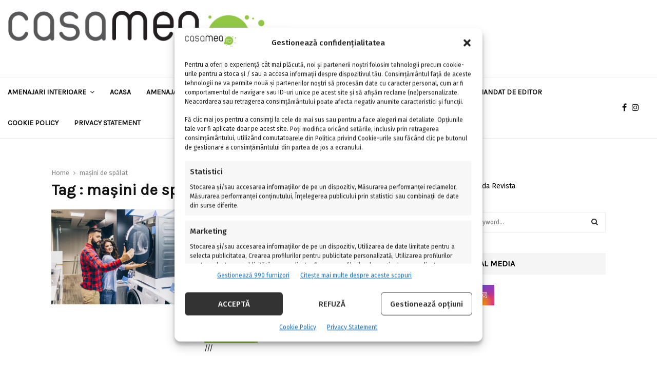

--- FILE ---
content_type: text/html; charset=UTF-8
request_url: https://casamea.ro/tag/masini-de-spalat/
body_size: 30423
content:
<!DOCTYPE html>

<html lang="ro-RO" prefix="og: http://ogp.me/ns#">

<head> 

	<meta charset="UTF-8">

	
	<meta name="viewport" content="width=device-width, initial-scale=1">

	
	<link rel="profile" href="https://gmpg.org/xfn/11">

	<title>mașini de spălat - casamea.ro</title>
<meta name="robots" content="follow, noindex">
<meta property="og:url" content="https://casamea.ro/tag/masini-de-spalat/">
<meta property="og:site_name" content="casamea.ro">
<meta property="og:locale" content="ro_RO">
<meta property="og:type" content="object">
<meta property="og:title" content="mașini de spălat - casamea.ro">
<meta property="og:image" content="https://casamea.ro/wp-content/uploads/2020/08/cropped-casamearo.jpg">
<meta property="og:image:secure_url" content="https://casamea.ro/wp-content/uploads/2020/08/cropped-casamearo.jpg">
<meta property="og:image:width" content="512">
<meta property="og:image:height" content="512">
<meta name="twitter:card" content="summary">
<meta name="twitter:site" content="@CasameaRo">
<meta name="twitter:creator" content="@CasameaRo">
<meta name="twitter:title" content="mașini de spălat - casamea.ro">
<meta name="twitter:image" content="https://casamea.ro/wp-content/uploads/2020/08/casamea.ro_.png">
<link rel='dns-prefetch' href='//fonts.googleapis.com' />
<link rel="alternate" type="application/rss+xml" title="casamea.ro &raquo; Flux" href="https://casamea.ro/feed/" />
<link rel="alternate" type="application/rss+xml" title="casamea.ro &raquo; Flux etichetă mașini de spălat" href="https://casamea.ro/tag/masini-de-spalat/feed/" />
		<style>
			.lazyload,
			.lazyloading {
				max-width: 100%;
			}
		</style>
		<style id='wp-img-auto-sizes-contain-inline-css' type='text/css'>
img:is([sizes=auto i],[sizes^="auto," i]){contain-intrinsic-size:3000px 1500px}
/*# sourceURL=wp-img-auto-sizes-contain-inline-css */
</style>

<style id='wp-emoji-styles-inline-css' type='text/css'>

	img.wp-smiley, img.emoji {
		display: inline !important;
		border: none !important;
		box-shadow: none !important;
		height: 1em !important;
		width: 1em !important;
		margin: 0 0.07em !important;
		vertical-align: -0.1em !important;
		background: none !important;
		padding: 0 !important;
	}
/*# sourceURL=wp-emoji-styles-inline-css */
</style>
<link rel='stylesheet' id='wp-block-library-css' href='https://casamea.ro/wp-includes/css/dist/block-library/style.min.css?ver=6.9' type='text/css' media='all' />
<style id='wp-block-heading-inline-css' type='text/css'>
h1:where(.wp-block-heading).has-background,h2:where(.wp-block-heading).has-background,h3:where(.wp-block-heading).has-background,h4:where(.wp-block-heading).has-background,h5:where(.wp-block-heading).has-background,h6:where(.wp-block-heading).has-background{padding:1.25em 2.375em}h1.has-text-align-left[style*=writing-mode]:where([style*=vertical-lr]),h1.has-text-align-right[style*=writing-mode]:where([style*=vertical-rl]),h2.has-text-align-left[style*=writing-mode]:where([style*=vertical-lr]),h2.has-text-align-right[style*=writing-mode]:where([style*=vertical-rl]),h3.has-text-align-left[style*=writing-mode]:where([style*=vertical-lr]),h3.has-text-align-right[style*=writing-mode]:where([style*=vertical-rl]),h4.has-text-align-left[style*=writing-mode]:where([style*=vertical-lr]),h4.has-text-align-right[style*=writing-mode]:where([style*=vertical-rl]),h5.has-text-align-left[style*=writing-mode]:where([style*=vertical-lr]),h5.has-text-align-right[style*=writing-mode]:where([style*=vertical-rl]),h6.has-text-align-left[style*=writing-mode]:where([style*=vertical-lr]),h6.has-text-align-right[style*=writing-mode]:where([style*=vertical-rl]){rotate:180deg}
/*# sourceURL=https://casamea.ro/wp-includes/blocks/heading/style.min.css */
</style>
<style id='wp-block-paragraph-inline-css' type='text/css'>
.is-small-text{font-size:.875em}.is-regular-text{font-size:1em}.is-large-text{font-size:2.25em}.is-larger-text{font-size:3em}.has-drop-cap:not(:focus):first-letter{float:left;font-size:8.4em;font-style:normal;font-weight:100;line-height:.68;margin:.05em .1em 0 0;text-transform:uppercase}body.rtl .has-drop-cap:not(:focus):first-letter{float:none;margin-left:.1em}p.has-drop-cap.has-background{overflow:hidden}:root :where(p.has-background){padding:1.25em 2.375em}:where(p.has-text-color:not(.has-link-color)) a{color:inherit}p.has-text-align-left[style*="writing-mode:vertical-lr"],p.has-text-align-right[style*="writing-mode:vertical-rl"]{rotate:180deg}
/*# sourceURL=https://casamea.ro/wp-includes/blocks/paragraph/style.min.css */
</style>
<style id='global-styles-inline-css' type='text/css'>
:root{--wp--preset--aspect-ratio--square: 1;--wp--preset--aspect-ratio--4-3: 4/3;--wp--preset--aspect-ratio--3-4: 3/4;--wp--preset--aspect-ratio--3-2: 3/2;--wp--preset--aspect-ratio--2-3: 2/3;--wp--preset--aspect-ratio--16-9: 16/9;--wp--preset--aspect-ratio--9-16: 9/16;--wp--preset--color--black: #000000;--wp--preset--color--cyan-bluish-gray: #abb8c3;--wp--preset--color--white: #ffffff;--wp--preset--color--pale-pink: #f78da7;--wp--preset--color--vivid-red: #cf2e2e;--wp--preset--color--luminous-vivid-orange: #ff6900;--wp--preset--color--luminous-vivid-amber: #fcb900;--wp--preset--color--light-green-cyan: #7bdcb5;--wp--preset--color--vivid-green-cyan: #00d084;--wp--preset--color--pale-cyan-blue: #8ed1fc;--wp--preset--color--vivid-cyan-blue: #0693e3;--wp--preset--color--vivid-purple: #9b51e0;--wp--preset--gradient--vivid-cyan-blue-to-vivid-purple: linear-gradient(135deg,rgb(6,147,227) 0%,rgb(155,81,224) 100%);--wp--preset--gradient--light-green-cyan-to-vivid-green-cyan: linear-gradient(135deg,rgb(122,220,180) 0%,rgb(0,208,130) 100%);--wp--preset--gradient--luminous-vivid-amber-to-luminous-vivid-orange: linear-gradient(135deg,rgb(252,185,0) 0%,rgb(255,105,0) 100%);--wp--preset--gradient--luminous-vivid-orange-to-vivid-red: linear-gradient(135deg,rgb(255,105,0) 0%,rgb(207,46,46) 100%);--wp--preset--gradient--very-light-gray-to-cyan-bluish-gray: linear-gradient(135deg,rgb(238,238,238) 0%,rgb(169,184,195) 100%);--wp--preset--gradient--cool-to-warm-spectrum: linear-gradient(135deg,rgb(74,234,220) 0%,rgb(151,120,209) 20%,rgb(207,42,186) 40%,rgb(238,44,130) 60%,rgb(251,105,98) 80%,rgb(254,248,76) 100%);--wp--preset--gradient--blush-light-purple: linear-gradient(135deg,rgb(255,206,236) 0%,rgb(152,150,240) 100%);--wp--preset--gradient--blush-bordeaux: linear-gradient(135deg,rgb(254,205,165) 0%,rgb(254,45,45) 50%,rgb(107,0,62) 100%);--wp--preset--gradient--luminous-dusk: linear-gradient(135deg,rgb(255,203,112) 0%,rgb(199,81,192) 50%,rgb(65,88,208) 100%);--wp--preset--gradient--pale-ocean: linear-gradient(135deg,rgb(255,245,203) 0%,rgb(182,227,212) 50%,rgb(51,167,181) 100%);--wp--preset--gradient--electric-grass: linear-gradient(135deg,rgb(202,248,128) 0%,rgb(113,206,126) 100%);--wp--preset--gradient--midnight: linear-gradient(135deg,rgb(2,3,129) 0%,rgb(40,116,252) 100%);--wp--preset--font-size--small: 14px;--wp--preset--font-size--medium: 20px;--wp--preset--font-size--large: 32px;--wp--preset--font-size--x-large: 42px;--wp--preset--font-size--normal: 16px;--wp--preset--font-size--huge: 42px;--wp--preset--spacing--20: 0.44rem;--wp--preset--spacing--30: 0.67rem;--wp--preset--spacing--40: 1rem;--wp--preset--spacing--50: 1.5rem;--wp--preset--spacing--60: 2.25rem;--wp--preset--spacing--70: 3.38rem;--wp--preset--spacing--80: 5.06rem;--wp--preset--shadow--natural: 6px 6px 9px rgba(0, 0, 0, 0.2);--wp--preset--shadow--deep: 12px 12px 50px rgba(0, 0, 0, 0.4);--wp--preset--shadow--sharp: 6px 6px 0px rgba(0, 0, 0, 0.2);--wp--preset--shadow--outlined: 6px 6px 0px -3px rgb(255, 255, 255), 6px 6px rgb(0, 0, 0);--wp--preset--shadow--crisp: 6px 6px 0px rgb(0, 0, 0);}:where(.is-layout-flex){gap: 0.5em;}:where(.is-layout-grid){gap: 0.5em;}body .is-layout-flex{display: flex;}.is-layout-flex{flex-wrap: wrap;align-items: center;}.is-layout-flex > :is(*, div){margin: 0;}body .is-layout-grid{display: grid;}.is-layout-grid > :is(*, div){margin: 0;}:where(.wp-block-columns.is-layout-flex){gap: 2em;}:where(.wp-block-columns.is-layout-grid){gap: 2em;}:where(.wp-block-post-template.is-layout-flex){gap: 1.25em;}:where(.wp-block-post-template.is-layout-grid){gap: 1.25em;}.has-black-color{color: var(--wp--preset--color--black) !important;}.has-cyan-bluish-gray-color{color: var(--wp--preset--color--cyan-bluish-gray) !important;}.has-white-color{color: var(--wp--preset--color--white) !important;}.has-pale-pink-color{color: var(--wp--preset--color--pale-pink) !important;}.has-vivid-red-color{color: var(--wp--preset--color--vivid-red) !important;}.has-luminous-vivid-orange-color{color: var(--wp--preset--color--luminous-vivid-orange) !important;}.has-luminous-vivid-amber-color{color: var(--wp--preset--color--luminous-vivid-amber) !important;}.has-light-green-cyan-color{color: var(--wp--preset--color--light-green-cyan) !important;}.has-vivid-green-cyan-color{color: var(--wp--preset--color--vivid-green-cyan) !important;}.has-pale-cyan-blue-color{color: var(--wp--preset--color--pale-cyan-blue) !important;}.has-vivid-cyan-blue-color{color: var(--wp--preset--color--vivid-cyan-blue) !important;}.has-vivid-purple-color{color: var(--wp--preset--color--vivid-purple) !important;}.has-black-background-color{background-color: var(--wp--preset--color--black) !important;}.has-cyan-bluish-gray-background-color{background-color: var(--wp--preset--color--cyan-bluish-gray) !important;}.has-white-background-color{background-color: var(--wp--preset--color--white) !important;}.has-pale-pink-background-color{background-color: var(--wp--preset--color--pale-pink) !important;}.has-vivid-red-background-color{background-color: var(--wp--preset--color--vivid-red) !important;}.has-luminous-vivid-orange-background-color{background-color: var(--wp--preset--color--luminous-vivid-orange) !important;}.has-luminous-vivid-amber-background-color{background-color: var(--wp--preset--color--luminous-vivid-amber) !important;}.has-light-green-cyan-background-color{background-color: var(--wp--preset--color--light-green-cyan) !important;}.has-vivid-green-cyan-background-color{background-color: var(--wp--preset--color--vivid-green-cyan) !important;}.has-pale-cyan-blue-background-color{background-color: var(--wp--preset--color--pale-cyan-blue) !important;}.has-vivid-cyan-blue-background-color{background-color: var(--wp--preset--color--vivid-cyan-blue) !important;}.has-vivid-purple-background-color{background-color: var(--wp--preset--color--vivid-purple) !important;}.has-black-border-color{border-color: var(--wp--preset--color--black) !important;}.has-cyan-bluish-gray-border-color{border-color: var(--wp--preset--color--cyan-bluish-gray) !important;}.has-white-border-color{border-color: var(--wp--preset--color--white) !important;}.has-pale-pink-border-color{border-color: var(--wp--preset--color--pale-pink) !important;}.has-vivid-red-border-color{border-color: var(--wp--preset--color--vivid-red) !important;}.has-luminous-vivid-orange-border-color{border-color: var(--wp--preset--color--luminous-vivid-orange) !important;}.has-luminous-vivid-amber-border-color{border-color: var(--wp--preset--color--luminous-vivid-amber) !important;}.has-light-green-cyan-border-color{border-color: var(--wp--preset--color--light-green-cyan) !important;}.has-vivid-green-cyan-border-color{border-color: var(--wp--preset--color--vivid-green-cyan) !important;}.has-pale-cyan-blue-border-color{border-color: var(--wp--preset--color--pale-cyan-blue) !important;}.has-vivid-cyan-blue-border-color{border-color: var(--wp--preset--color--vivid-cyan-blue) !important;}.has-vivid-purple-border-color{border-color: var(--wp--preset--color--vivid-purple) !important;}.has-vivid-cyan-blue-to-vivid-purple-gradient-background{background: var(--wp--preset--gradient--vivid-cyan-blue-to-vivid-purple) !important;}.has-light-green-cyan-to-vivid-green-cyan-gradient-background{background: var(--wp--preset--gradient--light-green-cyan-to-vivid-green-cyan) !important;}.has-luminous-vivid-amber-to-luminous-vivid-orange-gradient-background{background: var(--wp--preset--gradient--luminous-vivid-amber-to-luminous-vivid-orange) !important;}.has-luminous-vivid-orange-to-vivid-red-gradient-background{background: var(--wp--preset--gradient--luminous-vivid-orange-to-vivid-red) !important;}.has-very-light-gray-to-cyan-bluish-gray-gradient-background{background: var(--wp--preset--gradient--very-light-gray-to-cyan-bluish-gray) !important;}.has-cool-to-warm-spectrum-gradient-background{background: var(--wp--preset--gradient--cool-to-warm-spectrum) !important;}.has-blush-light-purple-gradient-background{background: var(--wp--preset--gradient--blush-light-purple) !important;}.has-blush-bordeaux-gradient-background{background: var(--wp--preset--gradient--blush-bordeaux) !important;}.has-luminous-dusk-gradient-background{background: var(--wp--preset--gradient--luminous-dusk) !important;}.has-pale-ocean-gradient-background{background: var(--wp--preset--gradient--pale-ocean) !important;}.has-electric-grass-gradient-background{background: var(--wp--preset--gradient--electric-grass) !important;}.has-midnight-gradient-background{background: var(--wp--preset--gradient--midnight) !important;}.has-small-font-size{font-size: var(--wp--preset--font-size--small) !important;}.has-medium-font-size{font-size: var(--wp--preset--font-size--medium) !important;}.has-large-font-size{font-size: var(--wp--preset--font-size--large) !important;}.has-x-large-font-size{font-size: var(--wp--preset--font-size--x-large) !important;}
/*# sourceURL=global-styles-inline-css */
</style>

<style id='classic-theme-styles-inline-css' type='text/css'>
/*! This file is auto-generated */
.wp-block-button__link{color:#fff;background-color:#32373c;border-radius:9999px;box-shadow:none;text-decoration:none;padding:calc(.667em + 2px) calc(1.333em + 2px);font-size:1.125em}.wp-block-file__button{background:#32373c;color:#fff;text-decoration:none}
/*# sourceURL=/wp-includes/css/classic-themes.min.css */
</style>
<link rel='stylesheet' id='pencisc-css' href='https://casamea.ro/wp-content/plugins/penci-framework/assets/css/single-shortcode.css?ver=6.9' type='text/css' media='all' />
<link rel='stylesheet' id='penci-oswald-css' href='//fonts.googleapis.com/css?family=Oswald%3A400&#038;ver=6.9' type='text/css' media='all' />
<link rel='stylesheet' id='cmplz-general-css' href='https://casamea.ro/wp-content/plugins/complianz-gdpr-premium/assets/css/cookieblocker.min.css?ver=1762172851' type='text/css' media='all' />
<link rel='stylesheet' id='penci-font-awesome-css' href='https://casamea.ro/wp-content/themes/pennews/css/font-awesome.min.css?ver=4.5.2' type='text/css' media='all' />
<link rel='stylesheet' id='penci-fonts-css' href='//fonts.googleapis.com/css?family=Roboto%7CMukta+Vaani%7COswald%7CTeko%7CPlayfair+Display%7CKarla%7CFira+Sans%3A300%2C300italic%2C400%2C400italic%2C500%2C500italic%2C700%2C700italic%2C800%2C800italic%26subset%3Dlatin-ext' type='text/css' media='all' />
<link rel='stylesheet' id='penci-portfolio-css' href='https://casamea.ro/wp-content/themes/pennews/css/portfolio.css?ver=6.5.7' type='text/css' media='all' />
<link rel='stylesheet' id='penci-recipe-css' href='https://casamea.ro/wp-content/themes/pennews/css/recipe.css?ver=6.5.7' type='text/css' media='all' />
<link rel='stylesheet' id='penci-review-css' href='https://casamea.ro/wp-content/themes/pennews/css/review.css?ver=6.5.7' type='text/css' media='all' />
<link rel='stylesheet' id='penci-style-css' href='https://casamea.ro/wp-content/themes/pennews/style.css?ver=6.5.7' type='text/css' media='all' />
<style id='penci-style-inline-css' type='text/css'>
.penci-block-vc.style-title-13:not(.footer-widget).style-title-center .penci-block-heading {border-right: 10px solid transparent; border-left: 10px solid transparent; }.site-branding h1, .site-branding h2 {margin: 0;}.penci-schema-markup { display: none !important; }.penci-entry-media .twitter-video { max-width: none !important; margin: 0 !important; }.penci-entry-media .fb-video { margin-bottom: 0; }.penci-entry-media .post-format-meta > iframe { vertical-align: top; }.penci-single-style-6 .penci-entry-media-top.penci-video-format-dailymotion:after, .penci-single-style-6 .penci-entry-media-top.penci-video-format-facebook:after, .penci-single-style-6 .penci-entry-media-top.penci-video-format-vimeo:after, .penci-single-style-6 .penci-entry-media-top.penci-video-format-twitter:after, .penci-single-style-7 .penci-entry-media-top.penci-video-format-dailymotion:after, .penci-single-style-7 .penci-entry-media-top.penci-video-format-facebook:after, .penci-single-style-7 .penci-entry-media-top.penci-video-format-vimeo:after, .penci-single-style-7 .penci-entry-media-top.penci-video-format-twitter:after { content: none; } .penci-single-style-5 .penci-entry-media.penci-video-format-dailymotion:after, .penci-single-style-5 .penci-entry-media.penci-video-format-facebook:after, .penci-single-style-5 .penci-entry-media.penci-video-format-vimeo:after, .penci-single-style-5 .penci-entry-media.penci-video-format-twitter:after { content: none; }@media screen and (max-width: 960px) { .penci-insta-thumb ul.thumbnails.penci_col_5 li, .penci-insta-thumb ul.thumbnails.penci_col_6 li { width: 33.33% !important; } .penci-insta-thumb ul.thumbnails.penci_col_7 li, .penci-insta-thumb ul.thumbnails.penci_col_8 li, .penci-insta-thumb ul.thumbnails.penci_col_9 li, .penci-insta-thumb ul.thumbnails.penci_col_10 li { width: 25% !important; } }.site-header.header--s12 .penci-menu-toggle-wapper,.site-header.header--s12 .header__social-search { flex: 1; }.site-header.header--s5 .site-branding {  padding-right: 0;margin-right: 40px; }.penci-block_37 .penci_post-meta { padding-top: 8px; }.penci-block_37 .penci-post-excerpt + .penci_post-meta { padding-top: 0; }.penci-hide-text-votes { display: none; }.penci-usewr-review {  border-top: 1px solid #ececec; }.penci-review-score {top: 5px; position: relative; }.penci-social-counter.penci-social-counter--style-3 .penci-social__empty a, .penci-social-counter.penci-social-counter--style-4 .penci-social__empty a, .penci-social-counter.penci-social-counter--style-5 .penci-social__empty a, .penci-social-counter.penci-social-counter--style-6 .penci-social__empty a { display: flex; justify-content: center; align-items: center; }.penci-block-error { padding: 0 20px 20px; }@media screen and (min-width: 1240px){ .penci_dis_padding_bw .penci-content-main.penci-col-4:nth-child(3n+2) { padding-right: 15px; padding-left: 15px; }}.bos_searchbox_widget_class.penci-vc-column-1 #flexi_searchbox #b_searchboxInc .b_submitButton_wrapper{ padding-top: 10px; padding-bottom: 10px; }.mfp-image-holder .mfp-close, .mfp-iframe-holder .mfp-close { background: transparent; border-color: transparent; }h1, h2, h3, h4, h5, h6,.error404 .page-title,
		.error404 .penci-block-vc .penci-block__title, .footer__bottom.style-2 .block-title {font-family: 'Karla', sans-serif}h1, h2, h3, h4, h5, h6,.error404 .page-title,
		 .error404 .penci-block-vc .penci-block__title, .product_list_widget .product-title, .footer__bottom.style-2 .block-title {font-weight: 700}body, button, input, select, textarea,.woocommerce ul.products li.product .button,#site-navigation .penci-megamenu .penci-mega-thumbnail .mega-cat-name{font-family: 'Fira Sans', sans-serif}.single .entry-content,.page .entry-content{ font-size:20px; }.site-content,.penci-page-style-1 .site-content, 
		.page-template-full-width.penci-block-pagination .site-content,
		.penci-page-style-2 .site-content, .penci-single-style-1 .site-content, 
		.penci-single-style-2 .site-content,.penci-page-style-3 .site-content,
		.penci-single-style-3 .site-content{ margin-top:40px; }.penci-topbar .topbar__trending h3.penci__post-title{ font-size: 13px; }.topbar__trending{ width:700px ; }.penci-topbar{ background-color:#f5f5f5 ; }.penci-topbar,.penci-topbar a, .penci-topbar ul li a{ color:#111111 ; }.penci-topbar a:hover , .penci-topbar ul li a:hover{ color:#8fc743 !important; }.topbar__social-media a:hover{ color:#8fc743 ; }.penci-topbar ul.menu li ul.sub-menu li a:hover{ color:#8fc743 ; }.penci-topbar .topbar__trending .headline-title{ background-color:#8fc743 ; }.penci-topbar .topbar__trending .headline-title{ color:#ffffff ; }.main-navigation a,.mobile-sidebar .primary-menu-mobile li a, .penci-menu-hbg .primary-menu-mobile li a{ font-family: 'Karla', sans-serif; }.penci-archive .penci-archive__content .penci-post-item .entry-title{ font-size:24px; }.penci-archive .penci-archive__content .penci-post-item .entry-title{ font-weight:400; }.penci-block-vc-pag  .penci-archive__list_posts .penci-post-item .entry-title{ font-size:24px; }.penci-block-vc-pag  .penci-archive__list_posts .penci-post-item .entry-title{ font-weight:400; }.penci-pmore-link .more-link{ background-color:#8fc743; }.penci-pmore-link .more-link:hover{ background-color:#6da538; }.penci-portfolio-wrap{ margin-left: 0px; margin-right: 0px; }.penci-portfolio-wrap .portfolio-item{ padding-left: 0px; padding-right: 0px; margin-bottom:0px; }.penci-menu-hbg-widgets .menu-hbg-title { font-family:'Karla', sans-serif }
		.woocommerce div.product .related > h2,.woocommerce div.product .upsells > h2,
		.post-title-box .post-box-title,.site-content #respond h3,.site-content .widget-title,
		.site-content .widgettitle,
		body.page-template-full-width.page-paged-2 .site-content .widget.penci-block-vc .penci-block__title,
		body:not( .page-template-full-width ) .site-content .widget.penci-block-vc .penci-block__title{ font-size:16px !important;font-weight:700 !important;font-family:'Karla', sans-serif !important; }.site-footer .penci-block-vc .penci-block__title{ font-weight:700;font-family:'Karla', sans-serif; }.penci-popup-login-register .penci-login-container a:hover{ color:#00b0ff ; }.penci-popup-login-register .penci-login-container .penci-login input[type="submit"]{ background-color:#00b0ff ; }body{ background-color: #fff; }.penci_dis_padding_bw .penci-block-vc.style-title-11:not(.footer-widget) .penci-block__title a,
		.penci_dis_padding_bw .penci-block-vc.style-title-11:not(.footer-widget) .penci-block__title span, 
		.penci_dis_padding_bw .penci-block-vc.style-title-11:not(.footer-widget) .penci-subcat-filter, 
		.penci_dis_padding_bw .penci-block-vc.style-title-11:not(.footer-widget) .penci-slider-nav{ background-color:#ffffff; }body, input, select, textarea,
			.widget.widget_display_replies li, .widget.widget_display_topics li,
			.widget ul li,
			.error404 .page-title,
			.entry-content .penci-recipe-heading h2,
			.entry-content .penci-recipe-title,
			#respond h3,.penci-review-text,#respond textarea, .wpcf7 textarea,
			.woocommerce .woocommerce-product-search input[type="search"],
			.woocommerce nav.woocommerce-pagination ul li a, .woocommerce nav.woocommerce-pagination ul li span,
			.woocommerce table.shop_table th,
			.woocommerce-page form .form-row .input-text,
			.select2-container--default .select2-selection--single .select2-selection__rendered,
			#respond label, .wpcf7 label,
			.mc4wp-form,
			#bbpress-forums li.bbp-body ul.forum li.bbp-forum-topic-count, #bbpress-forums li.bbp-body ul.forum li.bbp-forum-reply-count,
			#bbpress-forums li.bbp-body ul.forum li.bbp-forum-freshness, #bbpress-forums li.bbp-body ul.forum li.bbp-forum-freshness a, 
			#bbpress-forums li.bbp-body ul.topic li.bbp-forum-topic-count, #bbpress-forums li.bbp-body ul.topic li.bbp-topic-voice-count,
			#bbpress-forums li.bbp-body ul.topic li.bbp-forum-reply-count, #bbpress-forums li.bbp-body ul.topic li.bbp-topic-freshness > a,
			#bbpress-forums li.bbp-body ul.topic li.bbp-topic-freshness, #bbpress-forums li.bbp-body ul.topic li.bbp-topic-reply-count,
			div.bbp-template-notice, div.indicator-hint,
			#bbpress-forums fieldset.bbp-form legend,
			.entry-content code, .wpb_text_column code, .entry-content blockquote.wp-block-quote p, .entry-content blockquote.wp-block-quote p,
			.penci_dark_layout blockquote.style-3, .penci_dark_layout blockquote.style-3 p,
			.penci_dark_layout blockquote.style-2,.penci_dark_layout blockquote.style-2 p,
			.wpb_text_column blockquote.wp-block-quote p, .wpb_text_column blockquote.wp-block-quote p,
			.widget.widget_display_views li, .widget.widget_display_forums li, .widget.widget_layered_nav li,
			.widget.widget_product_categories li, .widget.widget_categories li, .widget.widget_archive li,
			.widget.widget_pages li, .widget.widget_meta li, .wp-block-pullquote{ color:#111111 }.site-main .frontend-form-container .element-media-file,.site-main .frontend-form-container .element-media,.site-main .frontend-item-container .select2.select2-container .select2-selection.select-with-search-container,.site-main .frontend-item-container input[type="text"],.site-main .frontend-item-container input[type="email"],.site-main .frontend-item-container input[type="url"],.site-main .frontend-item-container textarea,.site-main .frontend-item-container select{ border-color: #eeeeee }
			.site-header,
			.buddypress-wrap .select-wrap,
			.penci-post-blog-classic,
			.activity-list.bp-list,
			.penci-team_memebers .penci-team_item__content,
			.penci-author-box-wrap,
			.about-widget .about-me-heading:before,
			#buddypress .wp-editor-container,
			#bbpress-forums .bbp-forums-list,
			div.bbp-forum-header, div.bbp-topic-header, div.bbp-reply-header,
			.activity-list li.bbp_topic_create .activity-content .activity-inner,
			.rtl .activity-list li.bbp_reply_create .activity-content .activity-inner,
			#drag-drop-area,
			.bp-avatar-nav ul.avatar-nav-items li.current,
			.bp-avatar-nav ul,
			.site-main .bbp-pagination-links a, .site-main .bbp-pagination-links span.current,
			.bbpress  .wp-editor-container,
			.penci-ajax-search-results-wrapper,
			.show-search .search-field,
			.show-search .show-search__content,
			.penci-viewall-results,
			.penci-subcat-list .flexMenu-viewMore .flexMenu-popup,
			.penci-owl-carousel-style .owl-dot span,
			.penci-owl-carousel-slider .owl-dot span,
			.woocommerce-cart table.cart td.actions .coupon .input-text,
			.blog-boxed .penci-archive__content .article_content,
			.penci-block_28 .block28_first_item:not(.hide-border),
			.penci-mul-comments-wrapper .penci-tab-nav,
			.penci-recipe,.penci-recipe-heading,.penci-recipe-ingredients,.penci-recipe-notes,
			.wp-block-yoast-faq-block .schema-faq-section,
			.wp-block-yoast-how-to-block ol.schema-how-to-steps,
			.wp-block-pullquote,
			.wrapper-penci-recipe .penci-recipe-ingredients
			{ border-color:#eeeeee }
		    blockquote:not(.wp-block-quote):before, q:before,   
		    blockquote:not(.wp-block-quote):after, q:after, blockquote.style-3:before,
			.penci-block-vc.style-title-10:not(.footer-widget) .penci-block-heading:after
			{ background-color:#eeeeee }
			.penci-block-vc.style-title-10:not(.footer-widget) .penci-block-heading,
			.wrapper-penci-review, .penci-review-container.penci-review-count,.penci-usewr-review,
			.widget .tagcloud a,.widget.widget_recent_entries li, .widget.widget_recent_comments li, .widget.widget_meta li,
		    .penci-inline-related-posts,
		    .penci_dark_layout .site-main #buddypress div.item-list-tabs:not(#subnav),
			code,abbr, acronym,fieldset,hr,#bbpress-forums div.bbp-the-content-wrapper textarea.bbp-the-content,
			.penci-pagination:not(.penci-ajax-more) a, .penci-pagination:not(.penci-ajax-more) span,
			th,td,#wp-calendar tbody td{ border-color:#eeeeee }
			.site-main #bbpress-forums li.bbp-body ul.forum,
			.site-main #bbpress-forums li.bbp-body ul.topic,#bbpress-forums li.bbp-footer,
			#bbpress-forums div.bbp-template-notice.info,
			.bbp-pagination-links a, .bbp-pagination-links span.current,
			.site-main #buddypress .standard-form textarea,
			.site-main #buddypress .standard-form input[type=text], .site-main #buddypress .standard-form input[type=color], 
			.site-main #buddypress .standard-form input[type=date], .site-main #buddypress .standard-form input[type=datetime],
			.site-main #buddypress .standard-form input[type=datetime-local], .site-main #buddypress .standard-form input[type=email],
			.site-main #buddypress .standard-form input[type=month], .site-main #buddypress .standard-form input[type=number], 
			.site-main #buddypress .standard-form input[type=range], .site-main #buddypress .standard-form input[type=search], 
			.site-main #buddypress .standard-form input[type=tel], .site-main #buddypress .standard-form input[type=time],
		    .site-main #buddypress .standard-form input[type=url], .site-main #buddypress .standard-form input[type=week],
		    .site-main #buddypress .standard-form select,.site-main #buddypress .standard-form input[type=password],
	        .site-main #buddypress .dir-search input[type=search], .site-main #buddypress .dir-search input[type=text],
	        .site-main #buddypress .groups-members-search input[type=search], .site-main #buddypress .groups-members-search input[type=text],
	        .site-main #buddypress button, .site-main #buddypress a.button,
	        .site-main #buddypress input[type=button], .site-main #buddypress input[type=reset],
	        .site-main #buddypress ul.button-nav li a,.site-main #buddypress div.generic-button a,.site-main #buddypress .comment-reply-link, 
	        a.bp-title-button,.site-main #buddypress button:hover,.site-main #buddypress a.button:hover, .site-main #buddypress a.button:focus,
	        .site-main #buddypress input[type=button]:hover, .site-main #buddypress input[type=reset]:hover, 
	        .site-main #buddypress ul.button-nav li a:hover, .site-main #buddypress ul.button-nav li.current a,
	        .site-main #buddypress div.generic-button a:hover,.site-main #buddypress .comment-reply-link:hover,
	        .site-main #buddypress input[type=submit]:hover,.site-main #buddypress select,.site-main #buddypress ul.item-list,
			.site-main #buddypress .profile[role=main],.site-main #buddypress ul.item-list li,.site-main #buddypress div.pagination .pag-count ,
			.site-main #buddypress div.pagination .pagination-links span,.site-main #buddypress div.pagination .pagination-links a,
			body.activity-permalink .site-main #buddypress div.activity-comments, .site-main #buddypress div.activity-comments form .ac-textarea,
			.site-main #buddypress table.profile-fields, .site-main #buddypress table.profile-fields:last-child{ border-color:#eeeeee }.site-main #buddypress table.notifications tr td.label, #buddypress table.notifications-settings tr td.label,.site-main #buddypress table.profile-fields tr td.label, #buddypress table.wp-profile-fields tr td.label,.site-main #buddypress table.messages-notices tr td.label, #buddypress table.forum tr td.label{ border-color: #eeeeee !important; }
			.penci-block-vc,
			.penci-block_1 .block1_first_item,
			.penci-block_1 .block1_first_item .penci_post-meta,
			.penci-block_1 .block1_items .penci_media_object,
			.penci-block_4 .penci-small-thumb:after,
			.penci-recent-rv,
			.penci-block_6 .penci-post-item,
			.penci-block_9 .block9_first_item,.penci-block_9 .penci-post-item,
			.penci-block_9 .block9_items .block9_item_loadmore:first-of-type,
			.penci-block_11 .block11_first_item,.penci-block_11 .penci-post-item,
			.penci-block_11 .block11_items .block11_item_loadmore:first-of-type,
			.penci-block_15 .penci-post-item,.penci-block_15 .penci-block__title,
			.penci-block_20 .penci_media_object,
			.penci-block_20 .penci_media_object.penci_mobj-image-right .penci_post_content,
			.penci-block_26 .block26_items .penci-post-item,
			.penci-block_28 .block28_first_item,
			.penci-block_28 .block28_first_item .penci_post-meta,
			.penci-block_29 .block_29_items .penci-post-item,
			.penci-block_30 .block30_items .penci_media_object,
			.penci-block_33 .block33_big_item .penci_post-meta,
			.penci-block_36 .penci-post-item, .penci-block_36 .penci-block__title,
			.penci-block_6 .penci-block_content__items:not(.penci-block-items__1) .penci-post-item:first-child,
			.penci-block_video.style-7 .penci-owl-carousel-slider .owl-dots span,
			.penci-owl-featured-area.style-12 .penci-small_items .owl-item.active .penci-item-mag,
			.penci-videos-playlist .penci-video-nav .penci-video-playlist-nav:not(.playlist-has-title) .penci-video-playlist-item:first-child,
			.penci-videos-playlist .penci-video-nav .penci-video-playlist-nav:not(.playlist-has-title) .penci-video-playlist-item:last-child,
			.penci-videos-playlist .penci-video-nav .penci-video-playlist-item,
			.penci-archive__content .penci-entry-header,
			.page-template-full-width.penci-block-pagination .penci_breadcrumbs,
			.penci-post-pagination,.penci-pfl-social_share,.penci-post-author,
			.penci-social-buttons.penci-social-share-footer,
			.penci-pagination:not(.penci-ajax-more) a,
			.penci-social-buttons .penci-social-item.like{ border-color:#eeeeee }.penci-container-width-1080 .penci-content-main.penci-col-4 .penci-block_1 .block1_items .penci-post-item:nth-child(2) .penci_media_object,.penci-container-width-1400 .penci-content-main.penci-col-4 .penci-block_1 .block1_items .penci-post-item:nth-child(2) .penci_media_object,.wpb_wrapper > .penci-block_1.penci-vc-column-1 .block1_items .penci-post-item:nth-child(2) .penci_media_object,.widget-area .penci-block_1 .block1_items .penci-post-item:nth-child(2) .penci_media_object{ border-color:#eeeeee }
			.penci-block_6.penci-vc-column-2.penci-block-load_more .penci-block_content__items:not(.penci-block-items__1) .penci-post-item:nth-child(1),
			.penci-block_6.penci-vc-column-2.penci-block-load_more .penci-block_content__items:not(.penci-block-items__1) .penci-post-item:nth-child(2),
			.penci-block_6.penci-vc-column-2.penci-block-infinite .penci-block_content__items:not(.penci-block-items__1) .penci-post-item:nth-child(1),
			.penci-block_6.penci-vc-column-2.penci-block-infinite .penci-block_content__items:not(.penci-block-items__1) .penci-post-item:nth-child(2),
			.penci-block_36.penci-block-load_more .penci-block_content__items:not(.penci-block-items__1) .penci-post-item:first-child,
		    .penci-block_36.penci-block-infinite .penci-block_content__items:not(.penci-block-items__1) .penci-post-item:first-child,
			.penci-block_36.penci-vc-column-2.penci-block-load_more .penci-block_content__items:not(.penci-block-items__1) .penci-post-item:nth-child(1),
			.penci-block_36.penci-vc-column-2.penci-block-load_more .penci-block_content__items:not(.penci-block-items__1) .penci-post-item:nth-child(2),
			.penci-block_36.penci-vc-column-2.penci-block-infinite .penci-block_content__items:not(.penci-block-items__1) .penci-post-item:nth-child(1),
			.penci-block_36.penci-vc-column-2.penci-block-infinite .penci-block_content__items:not(.penci-block-items__1) .penci-post-item:nth-child(2),
			.penci-block_6.penci-vc-column-3.penci-block-load_more .penci-block_content__items:not(.penci-block-items__1) .penci-post-item:nth-child(1),
			.penci-block_6.penci-vc-column-3.penci-block-load_more .penci-block_content__items:not(.penci-block-items__1) .penci-post-item:nth-child(2),
			.penci-block_6.penci-vc-column-3.penci-block-load_more .penci-block_content__items:not(.penci-block-items__1) .penci-post-item:nth-child(3),
			.penci-block_6.penci-vc-column-3.penci-block-infinite .penci-block_content__items:not(.penci-block-items__1) .penci-post-item:nth-child(1),
			.penci-block_6.penci-vc-column-3.penci-block-infinite .penci-block_content__items:not(.penci-block-items__1) .penci-post-item:nth-child(2),
			.penci-block_6.penci-vc-column-3.penci-block-infinite .penci-block_content__items:not(.penci-block-items__1) .penci-post-item:nth-child(3),
			.penci-block_36.penci-vc-column-3.penci-block-load_more .penci-block_content__items:not(.penci-block-items__1) .penci-post-item:nth-child(1),
			.penci-block_36.penci-vc-column-3.penci-block-load_more .penci-block_content__items:not(.penci-block-items__1) .penci-post-item:nth-child(2), 
			.penci-block_36.penci-vc-column-3.penci-block-load_more .penci-block_content__items:not(.penci-block-items__1) .penci-post-item:nth-child(3), 
			.penci-block_36.penci-vc-column-3.penci-block-infinite .penci-block_content__items:not(.penci-block-items__1) .penci-post-item:nth-child(1),
			.penci-block_36.penci-vc-column-3.penci-block-infinite .penci-block_content__items:not(.penci-block-items__1) .penci-post-item:nth-child(2),
			.penci-block_36.penci-vc-column-3.penci-block-infinite .penci-block_content__items:not(.penci-block-items__1) .penci-post-item:nth-child(3),
			.penci-block_15.penci-vc-column-2.penci-block-load_more .penci-block_content__items:not(.penci-block-items__1) .penci-post-item:nth-child(1), 
			.penci-block_15.penci-vc-column-2.penci-block-load_more .penci-block_content__items:not(.penci-block-items__1) .penci-post-item:nth-child(2),
			.penci-block_15.penci-vc-column-2.penci-block-infinite .penci-block_content__items:not(.penci-block-items__1) .penci-post-item:nth-child(1),
			.penci-block_15.penci-vc-column-2.penci-block-infinite .penci-block_content__items:not(.penci-block-items__1) .penci-post-item:nth-child(2),
			.penci-block_15.penci-vc-column-3.penci-block-load_more .penci-block_content__items:not(.penci-block-items__1) .penci-post-item:nth-child(1),
			.penci-block_15.penci-vc-column-3.penci-block-load_more .penci-block_content__items:not(.penci-block-items__1) .penci-post-item:nth-child(2),
			.penci-block_15.penci-vc-column-3.penci-block-load_more .penci-block_content__items:not(.penci-block-items__1) .penci-post-item:nth-child(3),
			.penci-block_15.penci-vc-column-3.penci-block-infinite .penci-block_content__items:not(.penci-block-items__1) .penci-post-item:nth-child(1),
			.penci-block_15.penci-vc-column-3.penci-block-infinite .penci-block_content__items:not(.penci-block-items__1) .penci-post-item:nth-child(2),
			.penci-block_15.penci-vc-column-3.penci-block-infinite .penci-block_content__items:not(.penci-block-items__1) .penci-post-item:nth-child(3){ border-color:#eeeeee }
			select,input[type="text"], input[type="email"], input[type="url"], input[type="password"], 
			input[type="search"], input[type="number"], input[type="tel"], input[type="range"],
			input[type="date"], input[type="month"], input[type="week"], input[type="time"], 
			input[type="datetime"], input[type="datetime-local"], input[type="color"], textarea,
			.single-portfolio .penci-social-buttons + .post-comments,
			#respond textarea, .wpcf7 textarea,
			.post-comments .post-title-box,.penci-comments-button,
			.penci-comments-button + .post-comments .comment-reply-title,
			.penci-post-related + .post-comments .comment-reply-title,
			.penci-post-related + .post-comments .post-title-box,
			.comments .comment ,.comments .comment, .comments .comment .comment,
			#respond input,.wpcf7 input,.widget_wysija input,
			#bbpress-forums #bbp-search-form .button,
			.site-main #buddypress div.item-list-tabs:not( #subnav ),
			.site-main #buddypress div.item-list-tabs:not(#subnav) ul li a,
			.site-main #buddypress div.item-list-tabs:not(#subnav) ul li > span,
			.site-main #buddypress .dir-search input[type=submit], .site-main #buddypress .groups-members-search input[type=submit],
			#respond textarea,.wpcf7 textarea { border-color:#eeeeee } div.wpforms-container .wpforms-form input[type=date],div.wpforms-container .wpforms-form input[type=datetime],div.wpforms-container .wpforms-form input[type=datetime-local],div.wpforms-container .wpforms-form input[type=email],div.wpforms-container .wpforms-form input[type=month],div.wpforms-container .wpforms-form input[type=number],div.wpforms-container .wpforms-form input[type=password],div.wpforms-container .wpforms-form input[type=range],div.wpforms-container .wpforms-form input[type=search],div.wpforms-container .wpforms-form input[type=tel],div.wpforms-container .wpforms-form input[type=text],div.wpforms-container .wpforms-form input[type=time],div.wpforms-container .wpforms-form input[type=url],div.wpforms-container .wpforms-form input[type=week],div.wpforms-container .wpforms-form select,div.wpforms-container .wpforms-form textarea{ border-color: #eeeeee }
		    .penci-owl-featured-area.style-13 .penci-small_items .owl-item.active .penci-item-mag:before,
			.site-header.header--s2:before, .site-header.header--s3:not(.header--s4):before, .site-header.header--s6:before,
			.penci_gallery.style-1 .penci-small-thumb:after,
			.penci-videos-playlist .penci-video-nav .penci-video-playlist-item.is-playing,
			.penci-videos-playlist .penci-video-nav .penci-video-playlist-item:hover, 		
			blockquote:before, q:before,blockquote:after, q:after{ background-color:#eeeeee }.site-main #buddypress .dir-search input[type=submit], .site-main #buddypress .groups-members-search input[type=submit],
			input[type="button"], input[type="reset"], input[type="submit"]{ border-color:#eeeeee }@media (max-width: 768px) {.penci-post-pagination .prev-post + .next-post {border-color :#eeeeee; }}@media (max-width: 650px) {.penci-block_1 .block1_items .penci-post-item:nth-child(2) .penci_media_object {border-color :#eeeeee; }}.buy-button{ background-color:#8fc743 !important; }.penci-menuhbg-toggle:hover .lines-button:after,.penci-menuhbg-toggle:hover .penci-lines:before,.penci-menuhbg-toggle:hover .penci-lines:after.penci-login-container a,.penci_list_shortcode li:before,.footer__sidebars .penci-block-vc .penci__post-title a:hover,.penci-viewall-results a:hover,.post-entry .penci-portfolio-filter ul li.active a, .penci-portfolio-filter ul li.active a,.penci-ajax-search-results-wrapper .penci__post-title a:hover{ color: #8fc743; }.penci-tweets-widget-content .icon-tweets,.penci-tweets-widget-content .tweet-intents a,.penci-tweets-widget-content .tweet-intents span:after,.woocommerce .star-rating span,.woocommerce .comment-form p.stars a:hover,.woocommerce div.product .woocommerce-tabs ul.tabs li a:hover,.penci-subcat-list .flexMenu-viewMore:hover a, .penci-subcat-list .flexMenu-viewMore:focus a,.penci-subcat-list .flexMenu-viewMore .flexMenu-popup .penci-subcat-item a:hover,.penci-owl-carousel-style .owl-dot.active span, .penci-owl-carousel-style .owl-dot:hover span,.penci-owl-carousel-slider .owl-dot.active span,.penci-owl-carousel-slider .owl-dot:hover span{ color: #8fc743; }.penci-owl-carousel-slider .owl-dot.active span,.penci-owl-carousel-slider .owl-dot:hover span{ background-color: #8fc743; }blockquote, q,.penci-post-pagination a:hover,a:hover,.penci-entry-meta a:hover,.penci-portfolio-below_img .inner-item-portfolio .portfolio-desc a:hover h3,.main-navigation.penci_disable_padding_menu > ul:not(.children) > li:hover > a,.main-navigation.penci_disable_padding_menu > ul:not(.children) > li:active > a,.main-navigation.penci_disable_padding_menu > ul:not(.children) > li.current-menu-item > a,.main-navigation.penci_disable_padding_menu > ul:not(.children) > li.current-menu-ancestor > a,.main-navigation.penci_disable_padding_menu > ul:not(.children) > li.current-category-ancestor > a,.site-header.header--s11 .main-navigation.penci_enable_line_menu .menu > li:hover > a,.site-header.header--s11 .main-navigation.penci_enable_line_menu .menu > li:active > a,.site-header.header--s11 .main-navigation.penci_enable_line_menu .menu > li.current-menu-item > a,.main-navigation.penci_disable_padding_menu ul.menu > li > a:hover,.main-navigation ul li:hover > a,.main-navigation ul li:active > a,.main-navigation li.current-menu-item > a,#site-navigation .penci-megamenu .penci-mega-child-categories a.cat-active,#site-navigation .penci-megamenu .penci-content-megamenu .penci-mega-latest-posts .penci-mega-post a:not(.mega-cat-name):hover,.penci-post-pagination h5 a:hover{ color: #8fc743; }.main-navigation.penci_disable_padding_menu > ul:not(.children) > li.highlight-button > a{ color: #8fc743;border-color: #8fc743; }.main-navigation.penci_disable_padding_menu > ul:not(.children) > li.highlight-button:hover > a,.main-navigation.penci_disable_padding_menu > ul:not(.children) > li.highlight-button:active > a,.main-navigation.penci_disable_padding_menu > ul:not(.children) > li.highlight-button.current-category-ancestor > a,.main-navigation.penci_disable_padding_menu > ul:not(.children) > li.highlight-button.current-category-ancestor > a,.main-navigation.penci_disable_padding_menu > ul:not(.children) > li.highlight-button.current-menu-ancestor > a,.main-navigation.penci_disable_padding_menu > ul:not(.children) > li.highlight-button.current-menu-item > a{ border-color: #8fc743; }.penci-menu-hbg .primary-menu-mobile li a:hover,.penci-menu-hbg .primary-menu-mobile li.toggled-on > a,.penci-menu-hbg .primary-menu-mobile li.toggled-on > .dropdown-toggle,.penci-menu-hbg .primary-menu-mobile li.current-menu-item > a,.penci-menu-hbg .primary-menu-mobile li.current-menu-item > .dropdown-toggle,.mobile-sidebar .primary-menu-mobile li a:hover,.mobile-sidebar .primary-menu-mobile li.toggled-on-first > a,.mobile-sidebar .primary-menu-mobile li.toggled-on > a,.mobile-sidebar .primary-menu-mobile li.toggled-on > .dropdown-toggle,.mobile-sidebar .primary-menu-mobile li.current-menu-item > a,.mobile-sidebar .primary-menu-mobile li.current-menu-item > .dropdown-toggle,.mobile-sidebar #sidebar-nav-logo a,.mobile-sidebar #sidebar-nav-logo a:hover.mobile-sidebar #sidebar-nav-logo:before,.penci-recipe-heading a.penci-recipe-print,.widget a:hover,.widget.widget_recent_entries li a:hover, .widget.widget_recent_comments li a:hover, .widget.widget_meta li a:hover,.penci-topbar a:hover,.penci-topbar ul li:hover,.penci-topbar ul li a:hover,.penci-topbar ul.menu li ul.sub-menu li a:hover,.site-branding a, .site-branding .site-title{ color: #8fc743; }.penci-viewall-results a:hover,.penci-ajax-search-results-wrapper .penci__post-title a:hover,.header__search_dis_bg .search-click:hover,.header__social-media a:hover,.penci-login-container .link-bottom a,.error404 .page-content a,.penci-no-results .search-form .search-submit:hover,.error404 .page-content .search-form .search-submit:hover,.penci_breadcrumbs a:hover, .penci_breadcrumbs a:hover span,.penci-archive .entry-meta a:hover,.penci-caption-above-img .wp-caption a:hover,.penci-author-content .author-social:hover,.entry-content a,.comment-content a,.penci-page-style-5 .penci-active-thumb .penci-entry-meta a:hover,.penci-single-style-5 .penci-active-thumb .penci-entry-meta a:hover{ color: #8fc743; }blockquote:not(.wp-block-quote).style-2:before{ background-color: transparent; }blockquote.style-2:before,blockquote:not(.wp-block-quote),blockquote.style-2 cite, blockquote.style-2 .author,blockquote.style-3 cite, blockquote.style-3 .author,.woocommerce ul.products li.product .price,.woocommerce ul.products li.product .price ins,.woocommerce div.product p.price ins,.woocommerce div.product span.price ins, .woocommerce div.product p.price, .woocommerce div.product span.price,.woocommerce div.product .entry-summary div[itemprop="description"] blockquote:before, .woocommerce div.product .woocommerce-tabs #tab-description blockquote:before,.woocommerce-product-details__short-description blockquote:before,.woocommerce div.product .entry-summary div[itemprop="description"] blockquote cite, .woocommerce div.product .entry-summary div[itemprop="description"] blockquote .author,.woocommerce div.product .woocommerce-tabs #tab-description blockquote cite, .woocommerce div.product .woocommerce-tabs #tab-description blockquote .author,.woocommerce div.product .product_meta > span a:hover,.woocommerce div.product .woocommerce-tabs ul.tabs li.active{ color: #8fc743; }.woocommerce #respond input#submit.alt.disabled:hover,.woocommerce #respond input#submit.alt:disabled:hover,.woocommerce #respond input#submit.alt:disabled[disabled]:hover,.woocommerce a.button.alt.disabled,.woocommerce a.button.alt.disabled:hover,.woocommerce a.button.alt:disabled,.woocommerce a.button.alt:disabled:hover,.woocommerce a.button.alt:disabled[disabled],.woocommerce a.button.alt:disabled[disabled]:hover,.woocommerce button.button.alt.disabled,.woocommerce button.button.alt.disabled:hover,.woocommerce button.button.alt:disabled,.woocommerce button.button.alt:disabled:hover,.woocommerce button.button.alt:disabled[disabled],.woocommerce button.button.alt:disabled[disabled]:hover,.woocommerce input.button.alt.disabled,.woocommerce input.button.alt.disabled:hover,.woocommerce input.button.alt:disabled,.woocommerce input.button.alt:disabled:hover,.woocommerce input.button.alt:disabled[disabled],.woocommerce input.button.alt:disabled[disabled]:hover{ background-color: #8fc743; }.woocommerce ul.cart_list li .amount, .woocommerce ul.product_list_widget li .amount,.woocommerce table.shop_table td.product-name a:hover,.woocommerce-cart .cart-collaterals .cart_totals table td .amount,.woocommerce .woocommerce-info:before,.woocommerce form.checkout table.shop_table .order-total .amount,.post-entry .penci-portfolio-filter ul li a:hover,.post-entry .penci-portfolio-filter ul li.active a,.penci-portfolio-filter ul li a:hover,.penci-portfolio-filter ul li.active a,#bbpress-forums li.bbp-body ul.forum li.bbp-forum-info a:hover,#bbpress-forums li.bbp-body ul.topic li.bbp-topic-title a:hover,#bbpress-forums li.bbp-body ul.forum li.bbp-forum-info .bbp-forum-content a,#bbpress-forums li.bbp-body ul.topic p.bbp-topic-meta a,#bbpress-forums .bbp-breadcrumb a:hover, #bbpress-forums .bbp-breadcrumb .bbp-breadcrumb-current:hover,#bbpress-forums .bbp-forum-freshness a:hover,#bbpress-forums .bbp-topic-freshness a:hover{ color: #8fc743; }.footer__bottom a,.footer__logo a, .footer__logo a:hover,.site-info a,.site-info a:hover,.sub-footer-menu li a:hover,.footer__sidebars a:hover,.penci-block-vc .social-buttons a:hover,.penci-inline-related-posts .penci_post-meta a:hover,.penci__general-meta .penci_post-meta a:hover,.penci-block_video.style-1 .penci_post-meta a:hover,.penci-block_video.style-7 .penci_post-meta a:hover,.penci-block-vc .penci-block__title a:hover,.penci-block-vc.style-title-2 .penci-block__title a:hover,.penci-block-vc.style-title-2:not(.footer-widget) .penci-block__title a:hover,.penci-block-vc.style-title-4 .penci-block__title a:hover,.penci-block-vc.style-title-4:not(.footer-widget) .penci-block__title a:hover,.penci-block-vc .penci-subcat-filter .penci-subcat-item a.active, .penci-block-vc .penci-subcat-filter .penci-subcat-item a:hover ,.penci-block_1 .penci_post-meta a:hover,.penci-inline-related-posts.penci-irp-type-grid .penci__post-title:hover{ color: #8fc743; }.penci-block_10 .penci-posted-on a,.penci-block_10 .penci-block__title a:hover,.penci-block_10 .penci__post-title a:hover,.penci-block_26 .block26_first_item .penci__post-title:hover,.penci-block_30 .penci_post-meta a:hover,.penci-block_33 .block33_big_item .penci_post-meta a:hover,.penci-block_36 .penci-chart-text,.penci-block_video.style-1 .block_video_first_item.penci-title-ab-img .penci_post_content a:hover,.penci-block_video.style-1 .block_video_first_item.penci-title-ab-img .penci_post-meta a:hover,.penci-block_video.style-6 .penci__post-title:hover,.penci-block_video.style-7 .penci__post-title:hover,.penci-owl-featured-area.style-12 .penci-small_items h3 a:hover,.penci-owl-featured-area.style-12 .penci-small_items .penci-slider__meta a:hover ,.penci-owl-featured-area.style-12 .penci-small_items .owl-item.current h3 a,.penci-owl-featured-area.style-13 .penci-small_items h3 a:hover,.penci-owl-featured-area.style-13 .penci-small_items .penci-slider__meta a:hover,.penci-owl-featured-area.style-13 .penci-small_items .owl-item.current h3 a,.penci-owl-featured-area.style-14 .penci-small_items h3 a:hover,.penci-owl-featured-area.style-14 .penci-small_items .penci-slider__meta a:hover ,.penci-owl-featured-area.style-14 .penci-small_items .owl-item.current h3 a,.penci-owl-featured-area.style-17 h3 a:hover,.penci-owl-featured-area.style-17 .penci-slider__meta a:hover,.penci-fslider28-wrapper.penci-block-vc .penci-slider-nav a:hover,.penci-videos-playlist .penci-video-nav .penci-video-playlist-item .penci-video-play-icon,.penci-videos-playlist .penci-video-nav .penci-video-playlist-item.is-playing { color: #8fc743; }.penci-block_video.style-7 .penci_post-meta a:hover,.penci-ajax-more.disable_bg_load_more .penci-ajax-more-button:hover, .penci-ajax-more.disable_bg_load_more .penci-block-ajax-more-button:hover{ color: #8fc743; }.site-main #buddypress input[type=submit]:hover,.site-main #buddypress div.generic-button a:hover,.site-main #buddypress .comment-reply-link:hover,.site-main #buddypress a.button:hover,.site-main #buddypress a.button:focus,.site-main #buddypress ul.button-nav li a:hover,.site-main #buddypress ul.button-nav li.current a,.site-main #buddypress .dir-search input[type=submit]:hover, .site-main #buddypress .groups-members-search input[type=submit]:hover,.site-main #buddypress div.item-list-tabs ul li.selected a,.site-main #buddypress div.item-list-tabs ul li.current a,.site-main #buddypress div.item-list-tabs ul li a:hover{ border-color: #8fc743;background-color: #8fc743; }.site-main #buddypress table.notifications thead tr, .site-main #buddypress table.notifications-settings thead tr,.site-main #buddypress table.profile-settings thead tr, .site-main #buddypress table.profile-fields thead tr,.site-main #buddypress table.profile-settings thead tr, .site-main #buddypress table.profile-fields thead tr,.site-main #buddypress table.wp-profile-fields thead tr, .site-main #buddypress table.messages-notices thead tr,.site-main #buddypress table.forum thead tr{ border-color: #8fc743;background-color: #8fc743; }.site-main .bbp-pagination-links a:hover, .site-main .bbp-pagination-links span.current,#buddypress div.item-list-tabs:not(#subnav) ul li.selected a, #buddypress div.item-list-tabs:not(#subnav) ul li.current a, #buddypress div.item-list-tabs:not(#subnav) ul li a:hover,#buddypress ul.item-list li div.item-title a, #buddypress ul.item-list li h4 a,div.bbp-template-notice a,#bbpress-forums li.bbp-body ul.topic li.bbp-topic-title a,#bbpress-forums li.bbp-body .bbp-forums-list li,.site-main #buddypress .activity-header a:first-child, #buddypress .comment-meta a:first-child, #buddypress .acomment-meta a:first-child{ color: #8fc743 !important; }.single-tribe_events .tribe-events-schedule .tribe-events-cost{ color: #8fc743; }.tribe-events-list .tribe-events-loop .tribe-event-featured,#tribe-events .tribe-events-button,#tribe-events .tribe-events-button:hover,#tribe_events_filters_wrapper input[type=submit],.tribe-events-button, .tribe-events-button.tribe-active:hover,.tribe-events-button.tribe-inactive,.tribe-events-button:hover,.tribe-events-calendar td.tribe-events-present div[id*=tribe-events-daynum-],.tribe-events-calendar td.tribe-events-present div[id*=tribe-events-daynum-]>a,#tribe-bar-form .tribe-bar-submit input[type=submit]:hover{ background-color: #8fc743; }.woocommerce span.onsale,.show-search:after,select option:focus,.woocommerce .widget_shopping_cart p.buttons a:hover, .woocommerce.widget_shopping_cart p.buttons a:hover, .woocommerce .widget_price_filter .price_slider_amount .button:hover, .woocommerce div.product form.cart .button:hover,.woocommerce .widget_price_filter .ui-slider .ui-slider-handle,.penci-block-vc.style-title-2:not(.footer-widget) .penci-block__title a, .penci-block-vc.style-title-2:not(.footer-widget) .penci-block__title span,.penci-block-vc.style-title-3:not(.footer-widget) .penci-block-heading:after,.penci-block-vc.style-title-4:not(.footer-widget) .penci-block__title a, .penci-block-vc.style-title-4:not(.footer-widget) .penci-block__title span,.penci-archive .penci-archive__content .penci-cat-links a:hover,.mCSB_scrollTools .mCSB_dragger .mCSB_dragger_bar,.penci-block-vc .penci-cat-name:hover,#buddypress .activity-list li.load-more, #buddypress .activity-list li.load-newest,#buddypress .activity-list li.load-more:hover, #buddypress .activity-list li.load-newest:hover,.site-main #buddypress button:hover, .site-main #buddypress a.button:hover, .site-main #buddypress input[type=button]:hover, .site-main #buddypress input[type=reset]:hover{ background-color: #8fc743; }.penci-block-vc.style-title-grid:not(.footer-widget) .penci-block__title span, .penci-block-vc.style-title-grid:not(.footer-widget) .penci-block__title a,.penci-block-vc .penci_post_thumb:hover .penci-cat-name,.mCSB_scrollTools .mCSB_dragger:active .mCSB_dragger_bar,.mCSB_scrollTools .mCSB_dragger.mCSB_dragger_onDrag .mCSB_dragger_bar,.main-navigation > ul:not(.children) > li:hover > a,.main-navigation > ul:not(.children) > li:active > a,.main-navigation > ul:not(.children) > li.current-menu-item > a,.main-navigation.penci_enable_line_menu > ul:not(.children) > li > a:before,.main-navigation a:hover,#site-navigation .penci-megamenu .penci-mega-thumbnail .mega-cat-name:hover,#site-navigation .penci-megamenu .penci-mega-thumbnail:hover .mega-cat-name,.penci-review-process span,.penci-review-score-total,.topbar__trending .headline-title,.header__search:not(.header__search_dis_bg) .search-click,.cart-icon span.items-number{ background-color: #8fc743; }.login__form .login__form__login-submit input:hover,.penci-login-container .penci-login input[type="submit"]:hover,.penci-archive .penci-entry-categories a:hover,.single .penci-cat-links a:hover,.page .penci-cat-links a:hover,.woocommerce #respond input#submit:hover, .woocommerce a.button:hover, .woocommerce button.button:hover, .woocommerce input.button:hover,.woocommerce div.product .entry-summary div[itemprop="description"]:before,.woocommerce div.product .entry-summary div[itemprop="description"] blockquote .author span:after, .woocommerce div.product .woocommerce-tabs #tab-description blockquote .author span:after,.woocommerce-product-details__short-description blockquote .author span:after,.woocommerce #respond input#submit.alt:hover, .woocommerce a.button.alt:hover, .woocommerce button.button.alt:hover, .woocommerce input.button.alt:hover,#scroll-to-top:hover,div.wpforms-container .wpforms-form input[type=submit]:hover,div.wpforms-container .wpforms-form button[type=submit]:hover,div.wpforms-container .wpforms-form .wpforms-page-button:hover,div.wpforms-container .wpforms-form .wpforms-page-button:hover,#respond #submit:hover,.wpcf7 input[type="submit"]:hover,.widget_wysija input[type="submit"]:hover{ background-color: #8fc743; }.penci-block_video .penci-close-video:hover,.penci-block_5 .penci_post_thumb:hover .penci-cat-name,.penci-block_25 .penci_post_thumb:hover .penci-cat-name,.penci-block_8 .penci_post_thumb:hover .penci-cat-name,.penci-block_14 .penci_post_thumb:hover .penci-cat-name,.penci-block-vc.style-title-grid .penci-block__title span, .penci-block-vc.style-title-grid .penci-block__title a,.penci-block_7 .penci_post_thumb:hover .penci-order-number,.penci-block_15 .penci-post-order,.penci-news_ticker .penci-news_ticker__title{ background-color: #8fc743; }.penci-owl-featured-area .penci-item-mag:hover .penci-slider__cat .penci-cat-name,.penci-owl-featured-area .penci-slider__cat .penci-cat-name:hover,.penci-owl-featured-area.style-12 .penci-small_items .owl-item.current .penci-cat-name,.penci-owl-featured-area.style-13 .penci-big_items .penci-slider__cat .penci-cat-name,.penci-owl-featured-area.style-13 .button-read-more:hover,.penci-owl-featured-area.style-13 .penci-small_items .owl-item.current .penci-cat-name,.penci-owl-featured-area.style-14 .penci-small_items .owl-item.current .penci-cat-name,.penci-owl-featured-area.style-18 .penci-slider__cat .penci-cat-name{ background-color: #8fc743; }.show-search .show-search__content:after,.penci-wide-content .penci-owl-featured-area.style-23 .penci-slider__text,.penci-grid_2 .grid2_first_item:hover .penci-cat-name,.penci-grid_2 .penci-post-item:hover .penci-cat-name,.penci-grid_3 .penci-post-item:hover .penci-cat-name,.penci-grid_1 .penci-post-item:hover .penci-cat-name,.penci-videos-playlist .penci-video-nav .penci-playlist-title,.widget-area .penci-videos-playlist .penci-video-nav .penci-video-playlist-item .penci-video-number,.widget-area .penci-videos-playlist .penci-video-nav .penci-video-playlist-item .penci-video-play-icon,.widget-area .penci-videos-playlist .penci-video-nav .penci-video-playlist-item .penci-video-paused-icon,.penci-owl-featured-area.style-17 .penci-slider__text::after,#scroll-to-top:hover{ background-color: #8fc743; }.featured-area-custom-slider .penci-owl-carousel-slider .owl-dot span,.main-navigation > ul:not(.children) > li ul.sub-menu,.error404 .not-found,.error404 .penci-block-vc,.woocommerce .woocommerce-error, .woocommerce .woocommerce-info, .woocommerce .woocommerce-message,.penci-owl-featured-area.style-12 .penci-small_items,.penci-owl-featured-area.style-12 .penci-small_items .owl-item.current .penci_post_thumb,.penci-owl-featured-area.style-13 .button-read-more:hover{ border-color: #8fc743; }.widget .tagcloud a:hover,.penci-social-buttons .penci-social-item.like.liked,.site-footer .widget .tagcloud a:hover,.penci-recipe-heading a.penci-recipe-print:hover,.penci-custom-slider-container .pencislider-content .pencislider-btn-trans:hover,button:hover,.button:hover, .entry-content a.button:hover,.penci-vc-btn-wapper .penci-vc-btn.penci-vcbtn-trans:hover, input[type="button"]:hover,input[type="reset"]:hover,input[type="submit"]:hover,.penci-ajax-more .penci-ajax-more-button:hover,.penci-ajax-more .penci-portfolio-more-button:hover,.woocommerce nav.woocommerce-pagination ul li a:focus, .woocommerce nav.woocommerce-pagination ul li a:hover,.woocommerce nav.woocommerce-pagination ul li span.current,.penci-block_10 .penci-more-post:hover,.penci-block_15 .penci-more-post:hover,.penci-block_36 .penci-more-post:hover,.penci-block_video.style-7 .penci-owl-carousel-slider .owl-dot.active span,.penci-block_video.style-7 .penci-owl-carousel-slider .owl-dot:hover span ,.penci-block_video.style-7 .penci-owl-carousel-slider .owl-dot:hover span ,.penci-ajax-more .penci-ajax-more-button:hover,.penci-ajax-more .penci-block-ajax-more-button:hover,.penci-ajax-more .penci-ajax-more-button.loading-posts:hover, .penci-ajax-more .penci-block-ajax-more-button.loading-posts:hover,.site-main #buddypress .activity-list li.load-more a:hover, .site-main #buddypress .activity-list li.load-newest a,.penci-owl-carousel-slider.penci-tweets-slider .owl-dots .owl-dot.active span, .penci-owl-carousel-slider.penci-tweets-slider .owl-dots .owl-dot:hover span,.penci-pagination:not(.penci-ajax-more) span.current, .penci-pagination:not(.penci-ajax-more) a:hover{border-color:#8fc743;background-color: #8fc743;}.penci-owl-featured-area.style-23 .penci-slider-overlay{ 
		background: -moz-linear-gradient(left, transparent 26%, #8fc743  65%);
	    background: -webkit-gradient(linear, left top, right top, color-stop(26%, #8fc743 ), color-stop(65%, transparent));
	    background: -webkit-linear-gradient(left, transparent 26%, #8fc743 65%);
	    background: -o-linear-gradient(left, transparent 26%, #8fc743 65%);
	    background: -ms-linear-gradient(left, transparent 26%, #8fc743 65%);
	    background: linear-gradient(to right, transparent 26%, #8fc743 65%);
	    filter: progid:DXImageTransform.Microsoft.gradient(startColorstr='#8fc743', endColorstr='#8fc743', GradientType=1);
		 }.site-main #buddypress .activity-list li.load-more a, .site-main #buddypress .activity-list li.load-newest a,.header__search:not(.header__search_dis_bg) .search-click:hover,.tagcloud a:hover,.site-footer .widget .tagcloud a:hover{ transition: all 0.3s; opacity: 0.8; }.penci-loading-animation-1 .penci-loading-animation,.penci-loading-animation-1 .penci-loading-animation:before,.penci-loading-animation-1 .penci-loading-animation:after,.penci-loading-animation-5 .penci-loading-animation,.penci-loading-animation-6 .penci-loading-animation:before,.penci-loading-animation-7 .penci-loading-animation,.penci-loading-animation-8 .penci-loading-animation,.penci-loading-animation-9 .penci-loading-circle-inner:before,.penci-load-thecube .penci-load-cube:before,.penci-three-bounce .one,.penci-three-bounce .two,.penci-three-bounce .three{ background-color: #8fc743; }.header__social-media a:hover{ color:#8fc743; }.main-navigation.penci_enable_line_menu > ul:not(.children) > li > a:before{background-color: #8fc743; }.main-navigation > ul:not(.children) > li:hover > a,.main-navigation > ul:not(.children) > li.current-category-ancestor > a,.main-navigation > ul:not(.children) > li.current-menu-ancestor > a,.main-navigation > ul:not(.children) > li.current-menu-item > a,.site-header.header--s11 .main-navigation.penci_enable_line_menu .menu > li:hover > a,.site-header.header--s11 .main-navigation.penci_enable_line_menu .menu > li:active > a,.site-header.header--s11 .main-navigation.penci_enable_line_menu .menu > li.current-category-ancestor > a,.site-header.header--s11 .main-navigation.penci_enable_line_menu .menu > li.current-menu-ancestor > a,.site-header.header--s11 .main-navigation.penci_enable_line_menu .menu > li.current-menu-item > a,.main-navigation.penci_disable_padding_menu > ul:not(.children) > li:hover > a,.main-navigation.penci_disable_padding_menu > ul:not(.children) > li.current-category-ancestor > a,.main-navigation.penci_disable_padding_menu > ul:not(.children) > li.current-menu-ancestor > a,.main-navigation.penci_disable_padding_menu > ul:not(.children) > li.current-menu-item > a,.main-navigation.penci_disable_padding_menu ul.menu > li > a:hover,.main-navigation ul.menu > li.current-menu-item > a,.main-navigation ul.menu > li > a:hover{ color: #8fc743 }.main-navigation.penci_disable_padding_menu > ul:not(.children) > li.highlight-button > a{ color: #8fc743;border-color: #8fc743; }.main-navigation.penci_disable_padding_menu > ul:not(.children) > li.highlight-button:hover > a,.main-navigation.penci_disable_padding_menu > ul:not(.children) > li.highlight-button:active > a,.main-navigation.penci_disable_padding_menu > ul:not(.children) > li.highlight-button.current-category-ancestor > a,.main-navigation.penci_disable_padding_menu > ul:not(.children) > li.highlight-button.current-menu-ancestor > a,.main-navigation.penci_disable_padding_menu > ul:not(.children) > li.highlight-button.current-menu-item > a{ border-color: #8fc743; }.main-navigation > ul:not(.children) > li:hover > a,.main-navigation > ul:not(.children) > li:active > a,.main-navigation > ul:not(.children) > li.current-category-ancestor > a,.main-navigation > ul:not(.children) > li.current-menu-ancestor > a,.main-navigation > ul:not(.children) > li.current-menu-item > a,.site-header.header--s11 .main-navigation.penci_enable_line_menu .menu > li:hover > a,.site-header.header--s11 .main-navigation.penci_enable_line_menu .menu > li:active > a,.site-header.header--s11 .main-navigation.penci_enable_line_menu .menu > li.current-category-ancestor > a,.site-header.header--s11 .main-navigation.penci_enable_line_menu .menu > li.current-menu-ancestor > a,.site-header.header--s11 .main-navigation.penci_enable_line_menu .menu > li.current-menu-item > a,.main-navigation ul.menu > li > a:hover{ background-color: #8fc743 }.main-navigation ul li:not( .penci-mega-menu ) ul li.current-category-ancestor > a,.main-navigation ul li:not( .penci-mega-menu ) ul li.current-menu-ancestor > a,.main-navigation ul li:not( .penci-mega-menu ) ul li.current-menu-item > a,.main-navigation ul li:not( .penci-mega-menu ) ul a:hover{ color:#8fc743 }#main .widget .tagcloud a{ }#main .widget .tagcloud a:hover{}.single .penci-cat-links a:hover, .page .penci-cat-links a:hover{ background-color:#8fc743; }.site-footer{ background-color:#595959 ; }.footer__sidebars + .footer__bottom .footer__bottom_container:before{ background-color:#c7c7c7 ; }.footer__sidebars .woocommerce.widget_shopping_cart .total,.footer__sidebars .woocommerce.widget_product_search input[type="search"],.footer__sidebars .woocommerce ul.cart_list li,.footer__sidebars .woocommerce ul.product_list_widget li,.site-footer .penci-recent-rv,.site-footer .penci-block_6 .penci-post-item,.site-footer .penci-block_10 .penci-post-item,.site-footer .penci-block_11 .block11_first_item, .site-footer .penci-block_11 .penci-post-item,.site-footer .penci-block_15 .penci-post-item,.site-footer .widget select,.footer__sidebars .woocommerce-product-details__short-description th,.footer__sidebars .woocommerce-product-details__short-description td,.site-footer .widget.widget_recent_entries li, .site-footer .widget.widget_recent_comments li, .site-footer .widget.widget_meta li,.site-footer input[type="text"], .site-footer input[type="email"],.site-footer input[type="url"], .site-footer input[type="password"],.site-footer input[type="search"], .site-footer input[type="number"],.site-footer input[type="tel"], .site-footer input[type="range"],.site-footer input[type="date"], .site-footer input[type="month"],.site-footer input[type="week"],.site-footer input[type="time"],.site-footer input[type="datetime"],.site-footer input[type="datetime-local"],.site-footer .widget .tagcloud a,.site-footer input[type="color"], .site-footer textarea{ border-color:#c7c7c7 ; }.site-footer select,.site-footer .woocommerce .woocommerce-product-search input[type="search"]{ border-color:#c7c7c7 ; }.site-footer .penci-block-vc .penci-block-heading,.footer-instagram h4.footer-instagram-title{ border-color:#ffffff ; }.footer__sidebars a:hover { color:#8fc743 ; }
		.site-footer .widget .tagcloud a:hover{ background: #8fc743;color: #fff;border-color:#8fc743 }.site-footer .widget.widget_recent_entries li a:hover,.site-footer .widget.widget_recent_comments li a:hover,.site-footer .widget.widget_meta li a:hover{ color:#8fc743 ; }.footer__sidebars .penci-block-vc .penci__post-title a:hover{ color:#8fc743 ; }.footer__social-media .social-media-item{ color:#d8d8d8 !important; }.footer__logo a,.footer__logo a:hover{ color:#8fc743 ; }.footer__copyright_menu{ background-color:#595959 ; }.site-info{ color:#ffffff ; }#scroll-to-top:hover{ background-color:#8fc743 ; }
/*# sourceURL=penci-style-inline-css */
</style>
<script type="text/javascript" src="https://casamea.ro/wp-content/plugins/complianz-gdpr-premium/pro/tcf-stub/build/index.js?ver=1762172850" id="cmplz-tcf-stub-js"></script>
<script type="text/javascript" src="https://casamea.ro/wp-includes/js/jquery/jquery.min.js?ver=3.7.1" id="jquery-core-js"></script>
<script type="text/javascript" src="https://casamea.ro/wp-includes/js/jquery/jquery-migrate.min.js?ver=3.4.1" id="jquery-migrate-js"></script>
<script type="text/javascript" id="cmplz-tcf-js-extra">
/* <![CDATA[ */
var cmplz_tcf = {"cmp_url":"https://casamea.ro/wp-content/uploads/complianz/","retention_string":"P\u0103strarea \u00een zile","undeclared_string":"Nedeclarat","isServiceSpecific":"1","excludedVendors":{"15":15,"66":66,"119":119,"139":139,"141":141,"174":174,"192":192,"262":262,"375":375,"377":377,"387":387,"427":427,"435":435,"512":512,"527":527,"569":569,"581":581,"587":587,"626":626,"644":644,"667":667,"713":713,"733":733,"736":736,"748":748,"776":776,"806":806,"822":822,"830":830,"836":836,"856":856,"879":879,"882":882,"888":888,"909":909,"970":970,"986":986,"1015":1015,"1018":1018,"1022":1022,"1039":1039,"1078":1078,"1079":1079,"1094":1094,"1149":1149,"1156":1156,"1167":1167,"1173":1173,"1199":1199,"1211":1211,"1216":1216,"1252":1252,"1263":1263,"1298":1298,"1305":1305,"1342":1342,"1343":1343,"1355":1355,"1365":1365,"1366":1366,"1368":1368,"1371":1371,"1373":1373,"1391":1391,"1405":1405,"1418":1418,"1423":1423,"1425":1425,"1440":1440,"1442":1442,"1482":1482,"1492":1492,"1496":1496,"1503":1503,"1508":1508,"1509":1509,"1510":1510,"1519":1519},"purposes":[1,2,3,4,5,6,7,8,9,10,11],"specialPurposes":[1,2],"features":[1,2,3],"specialFeatures":[],"publisherCountryCode":"RO","lspact":"N","ccpa_applies":"","ac_mode":"1","debug":"","prefix":"cmplz_"};
//# sourceURL=cmplz-tcf-js-extra
/* ]]> */
</script>
<script defer type="text/javascript" src="https://casamea.ro/wp-content/plugins/complianz-gdpr-premium/pro/tcf/build/index.js?ver=19bc4da4da0039b340b0" id="cmplz-tcf-js"></script>
<link rel="EditURI" type="application/rsd+xml" title="RSD" href="https://casamea.ro/xmlrpc.php?rsd" />
<meta name="generator" content="WordPress 6.9" />
<meta name="onesignal-plugin" content="wordpress-3.8.0">
  <script src="https://cdn.onesignal.com/sdks/web/v16/OneSignalSDK.page.js" defer></script>
  <script>
          window.OneSignalDeferred = window.OneSignalDeferred || [];
          OneSignalDeferred.push(async function(OneSignal) {
            await OneSignal.init({
              appId: "58180310-d590-4c5f-bdcf-c96bc6c3504c",
              serviceWorkerOverrideForTypical: true,
              path: "https://casamea.ro/wp-content/plugins/onesignal-free-web-push-notifications/sdk_files/",
              serviceWorkerParam: { scope: "/wp-content/plugins/onesignal-free-web-push-notifications/sdk_files/push/onesignal/" },
              serviceWorkerPath: "OneSignalSDKWorker.js",
            });
          });

          // Unregister the legacy OneSignal service worker to prevent scope conflicts
          if (navigator.serviceWorker) {
            navigator.serviceWorker.getRegistrations().then((registrations) => {
              // Iterate through all registered service workers
              registrations.forEach((registration) => {
                // Check the script URL to identify the specific service worker
                if (registration.active && registration.active.scriptURL.includes('OneSignalSDKWorker.js.php')) {
                  // Unregister the service worker
                  registration.unregister().then((success) => {
                    if (success) {
                      console.log('OneSignalSW: Successfully unregistered:', registration.active.scriptURL);
                    } else {
                      console.log('OneSignalSW: Failed to unregister:', registration.active.scriptURL);
                    }
                  });
                }
              });
            }).catch((error) => {
              console.error('Error fetching service worker registrations:', error);
            });
        }
        </script>
<meta property="og:title" name="og:title" content="mașini de spălat" />
<meta property="og:type" name="og:type" content="website" />
<meta property="og:image" name="og:image" content="https://casamea.ro/wp-content/uploads/2020/08/cropped-casamearo.jpg" />
<meta property="og:description" name="og:description" content="Proiecte case, constructii si prezentari case, amenajari interioare si exterioare, decoratiuni, materiale de constructii, gradina si bricolaj." />
<meta property="og:locale" name="og:locale" content="ro_RO" />
<meta property="og:site_name" name="og:site_name" content="casamea.ro" />
<meta property="twitter:card" name="twitter:card" content="summary" />
<script>
var portfolioDataJs = portfolioDataJs || [];
var penciBlocksArray=[];
var PENCILOCALCACHE = {};
		(function () {
				"use strict";
		
				PENCILOCALCACHE = {
					data: {},
					remove: function ( ajaxFilterItem ) {
						delete PENCILOCALCACHE.data[ajaxFilterItem];
					},
					exist: function ( ajaxFilterItem ) {
						return PENCILOCALCACHE.data.hasOwnProperty( ajaxFilterItem ) && PENCILOCALCACHE.data[ajaxFilterItem] !== null;
					},
					get: function ( ajaxFilterItem ) {
						return PENCILOCALCACHE.data[ajaxFilterItem];
					},
					set: function ( ajaxFilterItem, cachedData ) {
						PENCILOCALCACHE.remove( ajaxFilterItem );
						PENCILOCALCACHE.data[ajaxFilterItem] = cachedData;
					}
				};
			}
		)();function penciBlock() {
		    this.atts_json = '';
		    this.content = '';
		}</script>
		<style type="text/css">
																										</style>
				<style type="text/css">
																																													
					</style>
		<script async src="https://pagead2.googlesyndication.com/pagead/js/adsbygoogle.js?client=ca-pub-8044549120355257" crossorigin="anonymous"></script>
			<style>.cmplz-hidden {
					display: none !important;
				}</style>		<script>
			document.documentElement.className = document.documentElement.className.replace('no-js', 'js');
		</script>
				<style>
			.no-js img.lazyload {
				display: none;
			}

			figure.wp-block-image img.lazyloading {
				min-width: 150px;
			}

			.lazyload,
			.lazyloading {
				--smush-placeholder-width: 100px;
				--smush-placeholder-aspect-ratio: 1/1;
				width: var(--smush-image-width, var(--smush-placeholder-width)) !important;
				aspect-ratio: var(--smush-image-aspect-ratio, var(--smush-placeholder-aspect-ratio)) !important;
			}

						.lazyload, .lazyloading {
				opacity: 0;
			}

			.lazyloaded {
				opacity: 1;
				transition: opacity 400ms;
				transition-delay: 0ms;
			}

					</style>
		<script type="application/ld+json">{
    "@context": "http:\/\/schema.org\/",
    "@type": "organization",
    "@id": "#organization",
    "logo": {
        "@type": "ImageObject",
        "url": "https:\/\/casamea.ro\/wp-content\/uploads\/2019\/05\/sigla_casamea@2x.png"
    },
    "url": "https:\/\/casamea.ro\/",
    "name": "casamea.ro",
    "description": "Proiecte case, constructii si prezentari case, amenajari interioare si exterioare, decoratiuni, materiale de constructii, gradina si bricolaj."
}</script><script type="application/ld+json">{
    "@context": "http:\/\/schema.org\/",
    "@type": "WebSite",
    "name": "casamea.ro",
    "alternateName": "Proiecte case, constructii si prezentari case, amenajari interioare si exterioare, decoratiuni, materiale de constructii, gradina si bricolaj.",
    "url": "https:\/\/casamea.ro\/"
}</script><script type="application/ld+json">{
    "@context": "http:\/\/schema.org\/",
    "@type": "WPSideBar",
    "name": "Sidebar Right",
    "alternateName": "Add widgets here to display them on blog and single",
    "url": "https:\/\/casamea.ro\/tag\/masini-de-spalat"
}</script><script type="application/ld+json">{
    "@context": "http:\/\/schema.org\/",
    "@type": "WPSideBar",
    "name": "Footer Column #2",
    "alternateName": "Add widgets here to display them in the second column of the footer",
    "url": "https:\/\/casamea.ro\/tag\/masini-de-spalat"
}</script><script type="application/ld+json">{
    "@context": "http:\/\/schema.org\/",
    "@type": "WPSideBar",
    "name": "Footer Column #3",
    "alternateName": "Add widgets here to display them in the third column of the footer",
    "url": "https:\/\/casamea.ro\/tag\/masini-de-spalat"
}</script><script type="application/ld+json">{
    "@context": "http:\/\/schema.org\/",
    "@type": "WPSideBar",
    "name": "Footer Column #4",
    "alternateName": "Add widgets here to display them in the fourth column of the footer",
    "url": "https:\/\/casamea.ro\/tag\/masini-de-spalat"
}</script><meta property="fb:app_id" content="348280475330978"><meta name="generator" content="Powered by WPBakery Page Builder - drag and drop page builder for WordPress."/>
<style type="text/css" id="custom-background-css">
body.custom-background { background-color: #ffffff; }
</style>
	<link rel="icon" href="https://casamea.ro/wp-content/uploads/2020/08/cropped-casamearo-32x32.jpg" sizes="32x32" />
<link rel="icon" href="https://casamea.ro/wp-content/uploads/2020/08/cropped-casamearo-192x192.jpg" sizes="192x192" />
<link rel="apple-touch-icon" href="https://casamea.ro/wp-content/uploads/2020/08/cropped-casamearo-180x180.jpg" />
<meta name="msapplication-TileImage" content="https://casamea.ro/wp-content/uploads/2020/08/cropped-casamearo-270x270.jpg" />
		<style type="text/css" id="wp-custom-css">
			#onetrust-group-container h1 {
	font-size: 10px!important;
}

#onetrust-group-container p {
	font-size: 10px!important;
}

#onetrust-group-container span {
	font-size: 10px!important;
}

#onetrust-button-group-parent button {
	font-size: 10px!important;
}

#onetrust-accept-btn-handler {
	padding: 10px!important;
}

#onetrust-banner-sdk {
	background-color: #9ec559!important;
}

#onetrust-pc-btn-handler {
		background-color: #9ec559!important;
}

#penci_custom_html-2 {
	display: none;
}		</style>
		<noscript><style> .wpb_animate_when_almost_visible { opacity: 1; }</style></noscript>
	<style>

        #optOut {
            position: fixed;
            bottom: 4px;
            left: 4px;
            padding: 2px 6px;
            background-color: #368BD6;
        }

        #optOut button {
            color: #ffffff;
            text-transform: uppercase;
            font-size: 12px;
        }

        #optOut img {
            width: 12px;
            height: 12px;
        }

		a.custom-button.pencisc-button {

			background: transparent;

			color: #D3347B;

			border: 2px solid #D3347B;

			line-height: 36px;

			padding: 0 20px;

			font-size: 14px;

			font-weight: bold;

		}

		a.custom-button.pencisc-button:hover {

			background: #D3347B;

			color: #fff;

			border: 2px solid #D3347B;

		}

		a.custom-button.pencisc-button.pencisc-small {

			line-height: 28px;

			font-size: 12px;

		}

		a.custom-button.pencisc-button.pencisc-large {

			line-height: 46px;

			font-size: 18px;

		}

	</style>

	<!-- Global site tag (gtag.js) - Google Analytics -->

<script async src="https://www.googletagmanager.com/gtag/js?id=UA-162699987-1"></script>

<script>

  window.dataLayer = window.dataLayer || [];

  function gtag(){dataLayer.push(arguments);}

  gtag('js', new Date());



  gtag('config', 'UA-162699987-1');

</script>



<script src="https://cdn.onesignal.com/sdks/OneSignalSDK.js" async=""></script>

<script>

  var OneSignal = window.OneSignal || [];

  OneSignal.push(function() {

    OneSignal.init({

      appId: "58180310-d590-4c5f-bdcf-c96bc6c3504c",

      notifyButton: {

        enable: true,

      },

    });

  });

</script>

<script async src="https://pagead2.googlesyndication.com/pagead/js/adsbygoogle.js?client=ca-pub-8044549120355257"
     crossorigin="anonymous"></script>   

   





</head>



<body class="archive tag tag-masini-de-spalat tag-4221 custom-background wp-custom-logo wp-theme-pennews hfeed header-sticky penci_enable_ajaxsearch penci_sticky_content_sidebar penci_dis_padding_bw blog-default sidebar-right wpb-js-composer js-comp-ver-6.8.0 vc_responsive">




<div id="page" class="site">

	<div class="site-header-wrapper"><div class="header__top header--s2">
	<div class="penci-container-fluid header-top__container">
		
<div class="site-branding">
	
		<h2><a href="https://casamea.ro/" class="custom-logo-link" rel="home"><img width="1024" height="226" data-src="https://casamea.ro/wp-content/uploads/2019/05/sigla_casamea@2x.png" class="custom-logo lazyload" alt="casamea.ro" decoding="async" data-srcset="https://casamea.ro/wp-content/uploads/2019/05/sigla_casamea@2x.png 1024w, https://casamea.ro/wp-content/uploads/2019/05/sigla_casamea@2x-300x66.png 300w, https://casamea.ro/wp-content/uploads/2019/05/sigla_casamea@2x-768x170.png 768w, https://casamea.ro/wp-content/uploads/2019/05/sigla_casamea@2x-960x212.png 960w, https://casamea.ro/wp-content/uploads/2019/05/sigla_casamea@2x-585x129.png 585w" data-sizes="(max-width: 1024px) 100vw, 1024px" src="[data-uri]" style="--smush-placeholder-width: 1024px; --smush-placeholder-aspect-ratio: 1024/226;" /></a></h2>
				</div><!-- .site-branding -->
		
	</div>
</div>
<header id="masthead" class="site-header header--s2" data-height="80" itemscope="itemscope" itemtype="http://schema.org/WPHeader">
	<div class="penci-container-fluid header-content__container">
		<nav id="site-navigation" class="main-navigation penci_disable_padding_menu pencimn-slide_down" itemscope itemtype="http://schema.org/SiteNavigationElement">
	<ul id="menu-main-menu" class="menu"><li id="menu-item-41695" class="menu-item menu-item-type-post_type menu-item-object-page menu-item-has-children menu-item-41695"><a href="https://casamea.ro/amenajari-interioare/" itemprop="url">Amenajari Interioare</a>
<ul class="sub-menu">
	<li id="menu-item-41696" class="menu-item menu-item-type-taxonomy menu-item-object-category menu-item-41696"><a href="https://casamea.ro/category/amenajari-interioare/amenajari-apartamente/" itemprop="url">Amenajari apartamente</a></li>
	<li id="menu-item-73622" class="menu-item menu-item-type-taxonomy menu-item-object-category menu-item-73622"><a href="https://casamea.ro/category/amenajari-interioare/amenajare-baie/" itemprop="url">Amenajare baie</a></li>
	<li id="menu-item-73623" class="menu-item menu-item-type-taxonomy menu-item-object-category menu-item-73623"><a href="https://casamea.ro/category/amenajari-interioare/amenajare-bucatarie/" itemprop="url">Amenajare bucatarie</a></li>
	<li id="menu-item-73624" class="menu-item menu-item-type-taxonomy menu-item-object-category menu-item-73624"><a href="https://casamea.ro/category/amenajari-interioare/amenajare-camera-copilului/" itemprop="url">Amenajare camera copilului</a></li>
	<li id="menu-item-73625" class="menu-item menu-item-type-taxonomy menu-item-object-category menu-item-73625"><a href="https://casamea.ro/category/amenajari-interioare/amenajare-dormitor/" itemprop="url">Amenajare dormitor</a></li>
	<li id="menu-item-73626" class="menu-item menu-item-type-taxonomy menu-item-object-category menu-item-73626"><a href="https://casamea.ro/category/amenajari-interioare/amenajare-living/" itemprop="url">Amenajare living</a></li>
	<li id="menu-item-41697" class="menu-item menu-item-type-taxonomy menu-item-object-category menu-item-41697"><a href="https://casamea.ro/category/amenajari-interioare/amenajari-case/" itemprop="url">Amenajari case</a></li>
	<li id="menu-item-41698" class="menu-item menu-item-type-taxonomy menu-item-object-category menu-item-41698"><a href="https://casamea.ro/category/amenajari-interioare/case-de-vacanta/" itemprop="url">Case de vacanta</a></li>
	<li id="menu-item-62477" class="menu-item menu-item-type-taxonomy menu-item-object-category menu-item-62477"><a href="https://casamea.ro/category/amenajari-interioare/mansarda/" itemprop="url">Mansarda</a></li>
</ul>
</li>
<li id="menu-item-763" class="menu-item menu-item-type-post_type menu-item-object-page menu-item-763"><a href="https://casamea.ro/home/" itemprop="url">Acasa</a></li>
<li id="menu-item-41739" class="menu-item menu-item-type-taxonomy menu-item-object-category menu-item-has-children menu-item-41739"><a href="https://casamea.ro/category/amenajari-exterioare/" itemprop="url">Amenajari Exterioare</a>
<ul class="sub-menu">
	<li id="menu-item-41725" class="menu-item menu-item-type-taxonomy menu-item-object-category menu-item-41725"><a href="https://casamea.ro/category/amenajari-exterioare/amenajare-gradina/" itemprop="url">Amenajare gradina</a></li>
	<li id="menu-item-41726" class="menu-item menu-item-type-taxonomy menu-item-object-category menu-item-41726"><a href="https://casamea.ro/category/amenajari-exterioare/balcon-si-terasa/" itemprop="url">Balcon si terasa</a></li>
	<li id="menu-item-41727" class="menu-item menu-item-type-taxonomy menu-item-object-category menu-item-41727"><a href="https://casamea.ro/category/amenajari-exterioare/gradinarit/" itemprop="url">Gradinarit</a></li>
</ul>
</li>
<li id="menu-item-41728" class="menu-item menu-item-type-post_type menu-item-object-page menu-item-has-children menu-item-41728"><a href="https://casamea.ro/practic/" itemprop="url">Practic</a>
<ul class="sub-menu">
	<li id="menu-item-946" class="menu-item menu-item-type-taxonomy menu-item-object-category menu-item-946"><a href="https://casamea.ro/category/practic/bricolaj/" itemprop="url">Bricolaj</a></li>
</ul>
</li>
<li id="menu-item-41729" class="menu-item menu-item-type-post_type menu-item-object-page menu-item-has-children menu-item-41729"><a href="https://casamea.ro/solutii-constructive/" itemprop="url">Solutii constructive</a>
<ul class="sub-menu">
	<li id="menu-item-41672" class="menu-item menu-item-type-taxonomy menu-item-object-category menu-item-41672"><a href="https://casamea.ro/category/solutii-constructive/legislatie/" itemprop="url">Legislatie</a></li>
	<li id="menu-item-948" class="menu-item menu-item-type-taxonomy menu-item-object-category menu-item-948"><a href="https://casamea.ro/category/solutii-constructive/proiecte-si-randari/" itemprop="url">Proiecte si randari</a></li>
	<li id="menu-item-949" class="menu-item menu-item-type-taxonomy menu-item-object-category menu-item-949"><a href="https://casamea.ro/category/solutii-constructive/echipamente-si-materiale-de-constructii/" itemprop="url">Echipamente si materiale de constructii</a></li>
</ul>
</li>
<li id="menu-item-41730" class="menu-item menu-item-type-post_type menu-item-object-page menu-item-has-children menu-item-41730"><a href="https://casamea.ro/lifestyle/" itemprop="url">Lifestyle</a>
<ul class="sub-menu">
	<li id="menu-item-73619" class="menu-item menu-item-type-taxonomy menu-item-object-category menu-item-73619"><a href="https://casamea.ro/category/lifestyle/decor/" itemprop="url">Decor</a></li>
	<li id="menu-item-952" class="menu-item menu-item-type-taxonomy menu-item-object-category menu-item-952"><a href="https://casamea.ro/category/lifestyle/retete/" itemprop="url">Retete</a></li>
	<li id="menu-item-951" class="menu-item menu-item-type-taxonomy menu-item-object-category menu-item-951"><a href="https://casamea.ro/category/lifestyle/calatorii/" itemprop="url">Calatorii</a></li>
</ul>
</li>
<li id="menu-item-73618" class="menu-item menu-item-type-taxonomy menu-item-object-category menu-item-73618"><a href="https://casamea.ro/category/recomandat-de-editor/" itemprop="url">Recomandat de Editor</a></li>
<li id="menu-item-74149" class="menu-item menu-item-type-custom menu-item-object-custom menu-item-74149"><a href="https://casamea.ro/cookie-policy-eu/?cmplz_region_redirect=true" itemprop="url">Cookie Policy</a></li>
<li id="menu-item-74150" class="menu-item menu-item-type-custom menu-item-object-custom menu-item-74150"><a href="https://casamea.ro/privacy-statement-eu/?cmplz_region_redirect=true" itemprop="url">Privacy Statement</a></li>
</ul>
</nav><!-- #site-navigation -->
		<div class="header__social-search">
		
			<div class="header__social-media">
			<div class="header__content-social-media">

			<a class="social-media-item socail_media__facebook" target="_blank" href="https://www.facebook.com/CASAmea.roGlossyMagazine/" title="Facebook" rel="noopener"><span class="socail-media-item__content"><i class="fa fa-facebook"></i><span class="social_title screen-reader-text">Facebook</span></span></a><a class="social-media-item socail_media__instagram" target="_blank" href="https://www.instagram.com/casamearo/" title="Instagram" rel="noopener"><span class="socail-media-item__content"><i class="fa fa-instagram"></i><span class="social_title screen-reader-text">Instagram</span></span></a>						</div>
		</div>
	
</div>

	</div>
</header><!-- #masthead -->
</div><div class="penci-header-mobile" >
	<div class="penci-header-mobile_container">
		<button class="menu-toggle navbar-toggle" aria-expanded="false"><span class="screen-reader-text">Primary Menu</span><i class="fa fa-bars"></i></button>
								<div class="site-branding"><a href="https://casamea.ro/" class="custom-logo-link" rel="home"><img width="1024" height="226" data-src="https://casamea.ro/wp-content/uploads/2019/05/sigla_casamea@2x.png" class="custom-logo lazyload" alt="casamea.ro" decoding="async" data-srcset="https://casamea.ro/wp-content/uploads/2019/05/sigla_casamea@2x.png 1024w, https://casamea.ro/wp-content/uploads/2019/05/sigla_casamea@2x-300x66.png 300w, https://casamea.ro/wp-content/uploads/2019/05/sigla_casamea@2x-768x170.png 768w, https://casamea.ro/wp-content/uploads/2019/05/sigla_casamea@2x-960x212.png 960w, https://casamea.ro/wp-content/uploads/2019/05/sigla_casamea@2x-585x129.png 585w" data-sizes="(max-width: 1024px) 100vw, 1024px" src="[data-uri]" style="--smush-placeholder-width: 1024px; --smush-placeholder-aspect-ratio: 1024/226;" /></a></div>
							</div>
</div>
	<div id="content" class="site-content">
		<style type="text/css">#div-gpt-ad-1595415636873-0 { display:block;text-align:center;margin:20px auto 0px !important;}</style>
		<div class="penci-container-vc penci-container-fluid penci-container-width-1400 penci_vc_sticky_sidebar penci-vc_sidebar-right" style="transform: none;">
			<script async src="https://securepubads.g.doubleclick.net/tag/js/gpt.js"></script>
			<script>
			  window.googletag = window.googletag || {cmd: []};
			  googletag.cmd.push(function() {
			    googletag.defineSlot('/57247736/casamea.ro/billboard', [[728, 90], [970, 250]], 'div-gpt-ad-1595415636873-0').addService(googletag.pubads());
			    googletag.pubads().enableSingleRequest();
			    googletag.pubads().collapseEmptyDivs();
			    googletag.enableServices();
			  });
			</script>
			<!-- /57247736/casamea.ro/billboard -->
			<div id='div-gpt-ad-1595415636873-0'>
			  <script>
			    googletag.cmd.push(function() { googletag.display('div-gpt-ad-1595415636873-0'); });
			  </script>
			</div>
			<br />
		</div>	<div id="primary" class="content-area penci-archive">
		<main id="main" class="site-main" >
			<div class="penci-container">
				<div class="penci-container__content penci-con_sb2_sb1">
					<div class="penci-wide-content penci-content-novc penci-sticky-content">
						<div class="theiaStickySidebar">
						<div  id="penci-archive__content" class="penci-archive__content penci-layout-blog-default">
														<div class="penci_breadcrumbs "><ul itemscope itemtype="http://schema.org/BreadcrumbList"><li itemprop="itemListElement" itemscope itemtype="http://schema.org/ListItem"><a class="home" href="https://casamea.ro" itemprop="item"><span itemprop="name">Home</span></a><meta itemprop="position" content="1" /></li><li itemprop="itemListElement" itemscope itemtype="http://schema.org/ListItem"><i class="fa fa-angle-right"></i><a href="https://casamea.ro/tag/masini-de-spalat/" itemprop="item"><span itemprop="name">mașini de spălat</span></a><meta itemprop="position" content="2" /></li></ul></div>															<header class="entry-header penci-entry-header penci-archive-entry-header">
									<h1 class="page-title penci-page-title penci-title-">Tag : mașini de spălat</h1>								</header>
																					<div class="penci-archive__list_posts">
								
<article class="penci-imgtype-landscape post-74259 post type-post status-publish format-standard has-post-thumbnail hentry category-practic tag-cardavantaj tag-emag tag-masini-de-spalat penci-post-item">



	<div class="article_content penci_media_object">

		
			<div class="entry-media penci_mobj__img">

				<a class="penci-link-post penci-image-holder penci-disable-lazy lazyload" href="https://casamea.ro/cele-mai-noi-tehnologii-pentru-masini-de-spalat-ce-trebuie-sa-stiti-inainte-de-a-face-o-achizitie/" style="background-image:inherit;" data-bg-image="url(https://casamea.ro/wp-content/uploads/2024/07/masini-de-spalat-de-la-emag-480x320.jpg)"></a>

				
				
			</div>

		
		<div class="entry-text penci_mobj__body">

			<header class="entry-header">

				<span class="penci-cat-links"><a href="https://casamea.ro/category/practic/" rel="category tag">Practic</a></span><h2 class="entry-title"><a href="https://casamea.ro/cele-mai-noi-tehnologii-pentru-masini-de-spalat-ce-trebuie-sa-stiti-inainte-de-a-face-o-achizitie/" rel="bookmark">Cele mai noi tehnologii pentru mașini de spălat: ce trebuie să știți înainte de a face o achiziție</a></h2><div class="penci-schema-markup"><span class="author vcard"><a class="url fn n" href="https://casamea.ro/author/admin/">Adina Meyers</a></span><time class="entry-date published" datetime="2024-07-19T15:06:07+03:00">19 iulie 2024</time><time class="updated" datetime="2024-07-19T15:06:08+03:00">19 iulie 2024</time></div>
					<div class="entry-meta">

						<span class="entry-meta-item penci-byline">by <span class="author vcard"><a class="url fn n" href="https://casamea.ro/author/admin/">Adina Meyers</a></span></span><span class="entry-meta-item penci-posted-on"><i class="fa fa-clock-o"></i><a href="https://casamea.ro/cele-mai-noi-tehnologii-pentru-masini-de-spalat-ce-trebuie-sa-stiti-inainte-de-a-face-o-achizitie/" rel="bookmark"><time class="entry-date published" datetime="2024-07-19T15:06:08+03:00">19 iulie 2024</time><time class="updated" datetime="2024-07-19T15:06:08+03:00">19 iulie 2024</time></a></span><span class="entry-meta-item penci-comment-count"><a class="penci_pmeta-link" href="https://casamea.ro/cele-mai-noi-tehnologii-pentru-masini-de-spalat-ce-trebuie-sa-stiti-inainte-de-a-face-o-achizitie/#respond"><i class="la la-comments"></i>0</a></span><span class="entry-meta-item penci-post-countview"><span class="entry-meta-item penci-post-countview penci_post-meta_item"><i class="fa fa-eye"></i><span class="penci-post-countview-number penci-post-countview-p74259">668</span></span></span>
					</div><!-- .entry-meta -->

					
			</header><!-- .entry-header -->

			<div class="entry-content">Confort și eficiență, tehnologii avansate și consum redus de energie: mașinile de spălat sunt printre cele mai importante electrocasnice pe......</div>
			<div class="penci-pmore-link"><a href="https://casamea.ro/cele-mai-noi-tehnologii-pentru-masini-de-spalat-ce-trebuie-sa-stiti-inainte-de-a-face-o-achizitie/" class="more-link button"><span>Read more</span></a></div>
			///

			<footer class="entry-footer">

				<span class="tags-links penci-tags-links"><a href="https://casamea.ro/tag/cardavantaj/" rel="tag">CardAvantaj</a><a href="https://casamea.ro/tag/emag/" rel="tag">eMAG</a><a href="https://casamea.ro/tag/masini-de-spalat/" rel="tag">mașini de spălat</a></span>
			</footer><!-- .entry-footer -->

		</div>

	</div>

</article><!-- #post-## -->

							</div>
													</div>
						</div>
					</div>
										
<aside class="widget-area widget-area-1 penci-sticky-sidebar penci-sidebar-widgets">
	<div class="theiaStickySidebar">
	<div id="custom_html-8" class="widget_text widget  penci-block-vc penci-widget-sidebar style-title-9 style-title-left widget_custom_html"><div class="textwidget custom-html-widget"><script async src="https://securepubads.g.doubleclick.net/tag/js/gpt.js"></script>
<script>
  window.googletag = window.googletag || {cmd: []};
  googletag.cmd.push(function() {
    googletag.defineSlot('/57247736/casamea.ro/sidebar1', [[300, 250], [300, 600]], 'div-gpt-ad-1595415821964-0').addService(googletag.pubads());
    googletag.pubads().enableSingleRequest();
    googletag.pubads().collapseEmptyDivs();
    googletag.enableServices();
  });
</script>
<!-- /57247736/casamea.ro/sidebar1 -->
<div id='div-gpt-ad-1595415821964-0'>
  <script>
    googletag.cmd.push(function() { googletag.display('div-gpt-ad-1595415821964-0'); });
  </script>
</div>
<br />


<a href="https://account.paydemic.com/serial/archive/GJXVEAWMN5FDPJA73GBUKDLJ4Y" target="_blank"><img alt="Comanda Revista" src="https://account.paydemic.com/serial/cover/GJXVEAWMN5FDPJA73GBUKDLJ4Y"/></a></div></div><div id="search-2" class="widget  penci-block-vc penci-widget-sidebar style-title-9 style-title-left widget_search"><form method="get" class="search-form" action="https://casamea.ro/">
	<label>
		<span class="screen-reader-text">Search for:</span>
		<input type="search" class="search-field" placeholder="Enter keyword..." value="" name="s">
	</label>
	<button type="submit" class="search-submit">
		<i class="fa fa-search"></i>
		<span class="screen-reader-text">Search</span>
	</button>
</form>
</div>	<div id="penci-social-counter--13664" class="penci-block-vc penci-social-counter penci-social-counter--style-2 widget penci-block-vc penci-widget-sidebar style-title-9 style-title-left penci-block-vc penci-widget penci-social_counter penci-widget__social_counter penci-link-filter-hidden penci-vc-column-1">
		<div class="penci-block-heading">
			<h3 class="penci-block__title"><span>Social Media</span></h3>		</div>
		<div class="penci-block_content">
			<div class="penci-social__item penci-social__facebook penci-social__empty"><div class="penci-social__content"><a href="https://www.facebook.com/www.casamea.ro"><i class="fa fa-facebook"></i></a></div></div><div class="penci-social__item penci-social__instagram penci-social__empty"><div class="penci-social__content"><a href="https://instagram.com/casamearo"><i class="fa fa-instagram"></i></a></div></div>		</div>
	</div>
<div id="custom_html-9" class="widget_text widget  penci-block-vc penci-widget-sidebar style-title-9 style-title-left widget_custom_html"><div class="textwidget custom-html-widget"><script async src="https://securepubads.g.doubleclick.net/tag/js/gpt.js"></script>
<script>
  window.googletag = window.googletag || {cmd: []};
  googletag.cmd.push(function() {
    googletag.defineSlot('/57247736/casamea.ro/sidebar2', [300, 250], 'div-gpt-ad-1595415954091-0').addService(googletag.pubads());
    googletag.pubads().enableSingleRequest();
    googletag.pubads().collapseEmptyDivs();
    googletag.enableServices();
  });
</script>
<!-- /57247736/casamea.ro/sidebar2 -->
<div id='div-gpt-ad-1595415954091-0' style='width: 300px; height: 250px;'>
  <script>
    googletag.cmd.push(function() { googletag.display('div-gpt-ad-1595415954091-0'); });
  </script>
</div></div></div><div id="mc4wp_form_widget-1" class="widget  penci-block-vc penci-widget-sidebar style-title-9 style-title-left widget_mc4wp_form_widget"><div class="penci-block-heading"><h4 class="widget-title penci-block__title"><span>Fii la curent cu noutatile</span></h4></div></div><div id="penci_instagram-1" class="widget  penci-block-vc penci-widget-sidebar style-title-9 style-title-left penci-instagram"><div class="penci-block-heading"><h4 class="widget-title penci-block__title"><span>Instagram</span></h4></div>Please enter an Access Token</div><style>#penci_instagram-1 .penci-insta-user h4{ font-family: 'Mukta Vaani', sans-serif; }#penci_instagram-1 .penci-insta-user h4{ font-weight: 600; }</style>
<div id="penci_block_23__42719201" class="penci-block-vc penci-block_23 penci__general-meta widget penci-block-vc penci-widget-sidebar style-title-9 style-title-left penci-block-vc penci-widget penci-block_23 penci-widget__block_23 left penci-imgtype-landscape penci-link-filter-hidden penci-vc-column-1" data-current="1" data-blockUid="penci_block_23__42719201" >
	<div class="penci-block-heading">
		<h3 class="penci-block__title"><span>Cele mai citite</span></h3>					</div>
	<div id="penci_block_23__42719201block_content" class="penci-block_content">
		<div class="penci-block_content__items penci-block-items__1"><div class="penci-block-wrapper-item"><article  class="block23_first_item hentry penci-post-item"><div class="penci_post_thumb"><a class="penci-image-holder  penci-disable-lazy lazyload"  style="background-image:inherit;" data-delay="" href="https://casamea.ro/ce-nu-iti-spune-nimeni-despre-confortul-termic-al-casei-tale/" title="Ce nu îți spune nimeni despre confortul termic al casei tale" data-bg-image="url(https://casamea.ro/wp-content/uploads/2026/01/ce_nu_i_spune_nimeni_despre_confortul_termic_al_casei_tale.jpg)"></a><span class="social-buttons"><span class="social-buttons__content"><a class="penci-social-item facebook" target="_blank" rel="noopener" title="" href="https://www.facebook.com/sharer/sharer.php?u=https%3A%2F%2Fcasamea.ro%2Fce-nu-iti-spune-nimeni-despre-confortul-termic-al-casei-tale%2F"><i class="fa fa-facebook"></i></a><a class="penci-social-item twitter" target="_blank" rel="noopener" title="" href="https://twitter.com/intent/tweet?text=Ce%20nu%20îți%20spune%20nimeni%20despre%20confortul%20termic%20al%20casei%20tale%20-%20https://casamea.ro/ce-nu-iti-spune-nimeni-despre-confortul-termic-al-casei-tale/"><i class="fa fa-twitter"></i></a><a class="penci-social-item google_plus" target="_blank" rel="noopener" title="" href="https://plus.google.com/share?url=https%3A%2F%2Fcasamea.ro%2Fce-nu-iti-spune-nimeni-despre-confortul-termic-al-casei-tale%2F"><i class="fa fa-google-plus"></i></a><a class="penci-social-item pinterest" target="_blank" rel="noopener" title="" href="https://pinterest.com/pin/create/button?url=https%3A%2F%2Fcasamea.ro%2Fce-nu-iti-spune-nimeni-despre-confortul-termic-al-casei-tale%2F&#038;media=https%3A%2F%2Fcasamea.ro%2Fwp-content%2Fuploads%2F2026%2F01%2Fce_nu_i_spune_nimeni_despre_confortul_termic_al_casei_tale.jpg&#038;description=Ce%20nu%20%C3%AE%C8%9Bi%20spune%20nimeni%20despre%20confortul%20termic%20al%20casei%20tale"><i class="fa fa-pinterest"></i></a><a class="penci-social-item linkedin" target="_blank" rel="noopener" title="" href="https://www.linkedin.com/shareArticle?mini=true&#038;url=https%3A%2F%2Fcasamea.ro%2Fce-nu-iti-spune-nimeni-despre-confortul-termic-al-casei-tale%2F&#038;title=Ce%20nu%20%C3%AE%C8%9Bi%20spune%20nimeni%20despre%20confortul%20termic%20al%20casei%20tale"><i class="fa fa-linkedin"></i></a><a class="penci-social-item tumblr" target="_blank" rel="noopener" title="" href="https://www.tumblr.com/share/link?url=https%3A%2F%2Fcasamea.ro%2Fce-nu-iti-spune-nimeni-despre-confortul-termic-al-casei-tale%2F&#038;name=Ce%20nu%20%C3%AE%C8%9Bi%20spune%20nimeni%20despre%20confortul%20termic%20al%20casei%20tale"><i class="fa fa-tumblr"></i></a><a class="penci-social-item reddit" target="_blank" rel="noopener" title="" href="https://reddit.com/submit?url=https%3A%2F%2Fcasamea.ro%2Fce-nu-iti-spune-nimeni-despre-confortul-termic-al-casei-tale%2F&#038;title=Ce%20nu%20%C3%AE%C8%9Bi%20spune%20nimeni%20despre%20confortul%20termic%20al%20casei%20tale"><i class="fa fa-reddit"></i></a><a class="penci-social-item email" target="_blank" rel="noopener" href="/cdn-cgi/l/email-protection#[base64]"><i class="fa fa-envelope"></i></a></span><a class="social-buttons__toggle" href="#"><i class="fa fa-share"></i></a></span></div> <div class="penci_post_content"><h3 class="penci__post-title entry-title"><a href="https://casamea.ro/ce-nu-iti-spune-nimeni-despre-confortul-termic-al-casei-tale/" title=" Ce nu îți spune nimeni despre confortul termic al casei tale ">Ce nu îți spune nimeni despre confortul termic al casei tale</a></h3><div class="penci-schema-markup"><span class="author vcard"><a class="url fn n" href="https://casamea.ro/author/admin/">Adina Meyers</a></span><time class="entry-date published" datetime="2026-01-23T15:38:17+02:00">23 ianuarie 2026</time><time class="updated" datetime="2026-01-23T15:38:20+02:00">23 ianuarie 2026</time></div><div class="penci_post-meta"><span class="entry-meta-item penci-posted-on"><i class="fa fa-clock-o"></i><time class="entry-date published" datetime="2026-01-23T15:38:20+02:00">23 ianuarie 2026</time><time class="updated" datetime="2026-01-23T15:38:20+02:00">23 ianuarie 2026</time></span><span class="entry-meta-item penci-comment-count"><a class="penci_pmeta-link" href="https://casamea.ro/ce-nu-iti-spune-nimeni-despre-confortul-termic-al-casei-tale/#respond"><i class="la la-comments"></i>0</a></span></div><div class="penci-post-excerpt">Importanța confortului termic o realizezi cu adevărat abia atunci când lipsește. O casă...</div></div></article><div class="block23_items"><article  class="hentry penci-post-item"><div class="penci_post_thumb"><a class="penci-image-holder  penci-disable-lazy lazyload"  style="background-image:inherit;" data-delay="" href="https://casamea.ro/lemn-metal-sau-beton-care-este-materialul-potrivit-pentru-gardul-casei-tale/" title="Lemn, metal sau beton? Care este materialul potrivit pentru gardul casei tale" data-bg-image="url(https://casamea.ro/wp-content/uploads/2026/01/lemn_metal_sau_beton_care_este_materialul_potrivit_pentru_gardul_casei_tale.jpg)"></a></div><div class="penci_post_content"><h3 class="penci__post-title entry-title"><a href="https://casamea.ro/lemn-metal-sau-beton-care-este-materialul-potrivit-pentru-gardul-casei-tale/" title=" Lemn, metal sau beton? Care este materialul potrivit pentru gardul casei tale ">Lemn, metal sau beton? Care este materialul potrivit pentru gardul casei tale</a></h3><div class="penci-schema-markup"><span class="author vcard"><a class="url fn n" href="https://casamea.ro/author/admin/">Adina Meyers</a></span><time class="entry-date published" datetime="2026-01-25T14:03:39+02:00">25 ianuarie 2026</time><time class="updated" datetime="2026-01-25T14:03:40+02:00">25 ianuarie 2026</time></div></div></article><article  class="hentry penci-post-item"><div class="penci_post_thumb"><a class="penci-image-holder  penci-disable-lazy lazyload"  style="background-image:inherit;" data-delay="" href="https://casamea.ro/strategii-de-gestionare-a-cardurilor-de-credit-cum-sa-le-folosesti-in-mod-responsabil/" title="Strategii de gestionare a cardurilor de credit: cum să le folosești în mod responsabil" data-bg-image="url(https://casamea.ro/wp-content/uploads/2026/01/o-persoana-analizand-diferite-carduri-de-credit.jpg)"></a></div><div class="penci_post_content"><h3 class="penci__post-title entry-title"><a href="https://casamea.ro/strategii-de-gestionare-a-cardurilor-de-credit-cum-sa-le-folosesti-in-mod-responsabil/" title=" Strategii de gestionare a cardurilor de credit: cum să le folosești în mod responsabil ">Strategii de gestionare a cardurilor de credit: cum să le folosești în...</a></h3><div class="penci-schema-markup"><span class="author vcard"><a class="url fn n" href="https://casamea.ro/author/admin/">Adina Meyers</a></span><time class="entry-date published" datetime="2026-01-23T16:15:50+02:00">23 ianuarie 2026</time><time class="updated" datetime="2026-01-23T16:15:52+02:00">23 ianuarie 2026</time></div></div></article><article  class="hentry penci-post-item"><div class="penci_post_thumb"><a class="penci-image-holder  penci-disable-lazy lazyload"  style="background-image:inherit;" data-delay="" href="https://casamea.ro/dulapuri-suspendate-pentru-baie-trucuri-de-organizare-in-spatii-mici/" title="Dulapuri suspendate pentru baie: trucuri de organizare în spații mici" data-bg-image="url(https://casamea.ro/wp-content/uploads/2026/01/dulapuri_suspendate_pentru_baie_trucuri_de_organizare_n_spaii_mici.jpg)"></a></div><div class="penci_post_content"><h3 class="penci__post-title entry-title"><a href="https://casamea.ro/dulapuri-suspendate-pentru-baie-trucuri-de-organizare-in-spatii-mici/" title=" Dulapuri suspendate pentru baie: trucuri de organizare în spații mici ">Dulapuri suspendate pentru baie: trucuri de organizare în spații mici</a></h3><div class="penci-schema-markup"><span class="author vcard"><a class="url fn n" href="https://casamea.ro/author/admin/">Adina Meyers</a></span><time class="entry-date published" datetime="2026-01-25T13:44:48+02:00">25 ianuarie 2026</time><time class="updated" datetime="2026-01-25T13:44:52+02:00">25 ianuarie 2026</time></div></div></article></div></div></div><div class="penci-loader-effect penci-loading-animation-5 penci-three-bounce"><div class="penci-loading-animation one"></div><div class="penci-loading-animation two"></div><div class="penci-loading-animation three"></div></div>	</div>
	</div>
<style>@media screen and (min-width: 768px ){}#penci_block_23__42719201 .penci-subcat-filter .penci-subcat-item a,#penci_block_23__42719201 .penci-subcat-list .flexMenu-viewMore > a{ font-family:"Roboto";font-weight:400; }#penci_block_23__42719201.penci-block-vc .penci-cat-name{ font-family:"Roboto";font-weight:400; }#penci_block_23__42719201 .penci-pmore-link .more-link{ font-family:"Mukta Vaani";font-weight:400; }@media screen and (min-width: 768px ){#penci_block_23__42719201 .penci__post-title{ font-size:13px !important; }}@media screen and (min-width: 768px ){#penci_block_23__42719201 .block23_first_item .penci__post-title{ font-size:18px !important; } }</style><script data-cfasync="false" src="/cdn-cgi/scripts/5c5dd728/cloudflare-static/email-decode.min.js"></script><script>if( typeof(penciBlock) === "undefined" ) {function penciBlock() {
		    this.atts_json = '';
		    this.content = '';
		}}var penciBlocksArray = penciBlocksArray || [];var PENCILOCALCACHE = PENCILOCALCACHE || {};var penci_block_23__42719201 = new penciBlock();penci_block_23__42719201.blockID="penci_block_23__42719201";penci_block_23__42719201.atts_json = '{"build_query":"size:5|order_by:random_7_day","add_title_icon":"","title_i_align":"left","title_icon":"","image_type":"landscape","big_image_ratio":"","big_image_size":"penci-thumb-480-320","image_ratio":"","image_size":"penci-thumb-280-186","hide_excrept":"","post_excrept_length":"13","block_title_meta_settings":"","block_title_align":"left","block_title_off_uppercase":"","block_title_wborder_left_right":"5px","block_title_wborder":"3px","post_title_trimword_settings":"","post_big_title_length":"20","post_standard_title_length":"12","hide_comment":"","hide_post_date":"","hide_icon_post_format":"1","hide_cat":"1","show_allcat":"","show_readmore":"","show_author":"","show_count_view":"","dis_bg_block":"","enable_stiky_post":"","style_pag":"","readmore_css":"","post_category_css":"","social_share_css":"","pagination_css":"","loadmore_css":"","disable_bg_load_more":"","custom_markup_1":"","ajax_filter_type":"","ajax_filter_selected":"","ajax_filter_childselected":"","ajax_filter_number_item":"5","infeed_ads__order":"","block_id":"penci-widget__block_23-1","penci_show_desk":"Yes","penci_show_tablet":"Yes","penci_show_mobile":"Yes","paged":1,"unique_id":"penci_block_23__42719201","shortcode_id":"block_23","max_num_pages":1,"category_ids":"","taxonomy":""}';penci_block_23__42719201.content="";penciBlocksArray.push(penci_block_23__42719201);</script>	<div id="penci_pinterest_widget__63550807" class="penci-block-vc penci_facebook_widget widget penci-block-vc penci-widget-sidebar style-title-9 style-title-left penci-block-vc penci-widget penci-facebook_page penci-widget__facebook_page left penci-link-filter-hidden penci-vc-column-1">
		<div class="penci-block-heading">
			<h3 class="penci-block__title"><a href="https://www.facebook.com/www.casamea.ro/" title="Urmareste-ne pe Facebook">Urmareste-ne pe Facebook</a ></h3>		</div>
		<div class="penci-block_content">
						<div class="fb-page" data-href="https://www.facebook.com/www.casamea.ro/" data-height="290" data-small-header="false" data-adapt-container-width="true" data-hide-cover="false" data-show-facepile="true" data-show-posts="true"><div class="fb-xfbml-parse-ignore"><blockquote cite="https://www.facebook.com/www.casamea.ro/"><a href="https://www.facebook.com/www.casamea.ro/">Facebook</a></blockquote></div></div>
		</div>
	</div>
	<div id="penci_block_6__20789961" class="penci-block-vc penci-block_6 penci__general-meta widget penci-block-vc penci-widget-sidebar style-title-9 style-title-left penci-block-vc penci-widget penci-block_6 penci-widget__block_6 penci-imgtype-landscape penci-link-filter-hidden penci-vc-column-1" data-current="1" data-blockUid="penci_block_6__20789961" >
		<div class="penci-block-heading">
			<h3 class="penci-block__title"><span>Articole Recente</span></h3>								</div>
		<div id="penci_block_6__20789961block_content" class="penci-block_content">
			<div class="penci-block_content__items penci-block-items__1"><article  class="hentry penci-post-item"><div class="penci_media_object "><a class="penci-image-holder  penci-disable-lazy penci_mobj__img penci-image_has_icon lazyload"  style="background-image:inherit;" data-delay="" href="https://casamea.ro/lemn-metal-sau-beton-care-este-materialul-potrivit-pentru-gardul-casei-tale/" title="Lemn, metal sau beton? Care este materialul potrivit pentru gardul casei tale" data-bg-image="url(https://casamea.ro/wp-content/uploads/2026/01/lemn_metal_sau_beton_care_este_materialul_potrivit_pentru_gardul_casei_tale.jpg)"></a><div class="penci_post_content penci_mobj__body"><h3 class="penci__post-title entry-title"><a href="https://casamea.ro/lemn-metal-sau-beton-care-este-materialul-potrivit-pentru-gardul-casei-tale/" title=" Lemn, metal sau beton? Care este materialul potrivit pentru gardul casei tale ">Lemn, metal sau beton? Care este materialul potrivit pentru gardul casei tale</a></h3><div class="penci-schema-markup"><span class="author vcard"><a class="url fn n" href="https://casamea.ro/author/admin/">Adina Meyers</a></span><time class="entry-date published" datetime="2026-01-25T14:03:39+02:00">25 ianuarie 2026</time><time class="updated" datetime="2026-01-25T14:03:40+02:00">25 ianuarie 2026</time></div><div class="penci_post-meta"><span class="entry-meta-item penci-posted-on"><i class="fa fa-clock-o"></i><time class="entry-date published" datetime="2026-01-25T14:03:40+02:00">25 ianuarie 2026</time><time class="updated" datetime="2026-01-25T14:03:40+02:00">25 ianuarie 2026</time></span><span class="entry-meta-item penci-comment-count"><a class="penci_pmeta-link" href="https://casamea.ro/lemn-metal-sau-beton-care-este-materialul-potrivit-pentru-gardul-casei-tale/#respond"><i class="la la-comments"></i>0</a></span></div></div></div></article><article  class="hentry penci-post-item"><div class="penci_media_object "><a class="penci-image-holder  penci-disable-lazy penci_mobj__img penci-image_has_icon lazyload"  style="background-image:inherit;" data-delay="" href="https://casamea.ro/dulapuri-suspendate-pentru-baie-trucuri-de-organizare-in-spatii-mici/" title="Dulapuri suspendate pentru baie: trucuri de organizare în spații mici" data-bg-image="url(https://casamea.ro/wp-content/uploads/2026/01/dulapuri_suspendate_pentru_baie_trucuri_de_organizare_n_spaii_mici.jpg)"></a><div class="penci_post_content penci_mobj__body"><h3 class="penci__post-title entry-title"><a href="https://casamea.ro/dulapuri-suspendate-pentru-baie-trucuri-de-organizare-in-spatii-mici/" title=" Dulapuri suspendate pentru baie: trucuri de organizare în spații mici ">Dulapuri suspendate pentru baie: trucuri de organizare în spații mici</a></h3><div class="penci-schema-markup"><span class="author vcard"><a class="url fn n" href="https://casamea.ro/author/admin/">Adina Meyers</a></span><time class="entry-date published" datetime="2026-01-25T13:44:48+02:00">25 ianuarie 2026</time><time class="updated" datetime="2026-01-25T13:44:52+02:00">25 ianuarie 2026</time></div><div class="penci_post-meta"><span class="entry-meta-item penci-posted-on"><i class="fa fa-clock-o"></i><time class="entry-date published" datetime="2026-01-25T13:44:52+02:00">25 ianuarie 2026</time><time class="updated" datetime="2026-01-25T13:44:52+02:00">25 ianuarie 2026</time></span><span class="entry-meta-item penci-comment-count"><a class="penci_pmeta-link" href="https://casamea.ro/dulapuri-suspendate-pentru-baie-trucuri-de-organizare-in-spatii-mici/#respond"><i class="la la-comments"></i>0</a></span></div></div></div></article><article  class="hentry penci-post-item"><div class="penci_media_object "><a class="penci-image-holder  penci-disable-lazy penci_mobj__img penci-image_has_icon lazyload"  style="background-image:inherit;" data-delay="" href="https://casamea.ro/strategii-de-gestionare-a-cardurilor-de-credit-cum-sa-le-folosesti-in-mod-responsabil/" title="Strategii de gestionare a cardurilor de credit: cum să le folosești în mod responsabil" data-bg-image="url(https://casamea.ro/wp-content/uploads/2026/01/o-persoana-analizand-diferite-carduri-de-credit.jpg)"></a><div class="penci_post_content penci_mobj__body"><h3 class="penci__post-title entry-title"><a href="https://casamea.ro/strategii-de-gestionare-a-cardurilor-de-credit-cum-sa-le-folosesti-in-mod-responsabil/" title=" Strategii de gestionare a cardurilor de credit: cum să le folosești în mod responsabil ">Strategii de gestionare a cardurilor de credit: cum să le folosești în mod responsabil</a></h3><div class="penci-schema-markup"><span class="author vcard"><a class="url fn n" href="https://casamea.ro/author/admin/">Adina Meyers</a></span><time class="entry-date published" datetime="2026-01-23T16:15:50+02:00">23 ianuarie 2026</time><time class="updated" datetime="2026-01-23T16:15:52+02:00">23 ianuarie 2026</time></div><div class="penci_post-meta"><span class="entry-meta-item penci-posted-on"><i class="fa fa-clock-o"></i><time class="entry-date published" datetime="2026-01-23T16:15:52+02:00">23 ianuarie 2026</time><time class="updated" datetime="2026-01-23T16:15:52+02:00">23 ianuarie 2026</time></span><span class="entry-meta-item penci-comment-count"><a class="penci_pmeta-link" href="https://casamea.ro/strategii-de-gestionare-a-cardurilor-de-credit-cum-sa-le-folosesti-in-mod-responsabil/#respond"><i class="la la-comments"></i>0</a></span></div></div></div></article><article  class="hentry penci-post-item"><div class="penci_media_object "><a class="penci-image-holder  penci-disable-lazy penci_mobj__img penci-image_has_icon lazyload"  style="background-image:inherit;" data-delay="" href="https://casamea.ro/ce-nu-iti-spune-nimeni-despre-confortul-termic-al-casei-tale/" title="Ce nu îți spune nimeni despre confortul termic al casei tale" data-bg-image="url(https://casamea.ro/wp-content/uploads/2026/01/ce_nu_i_spune_nimeni_despre_confortul_termic_al_casei_tale.jpg)"></a><div class="penci_post_content penci_mobj__body"><h3 class="penci__post-title entry-title"><a href="https://casamea.ro/ce-nu-iti-spune-nimeni-despre-confortul-termic-al-casei-tale/" title=" Ce nu îți spune nimeni despre confortul termic al casei tale ">Ce nu îți spune nimeni despre confortul termic al casei tale</a></h3><div class="penci-schema-markup"><span class="author vcard"><a class="url fn n" href="https://casamea.ro/author/admin/">Adina Meyers</a></span><time class="entry-date published" datetime="2026-01-23T15:38:17+02:00">23 ianuarie 2026</time><time class="updated" datetime="2026-01-23T15:38:20+02:00">23 ianuarie 2026</time></div><div class="penci_post-meta"><span class="entry-meta-item penci-posted-on"><i class="fa fa-clock-o"></i><time class="entry-date published" datetime="2026-01-23T15:38:20+02:00">23 ianuarie 2026</time><time class="updated" datetime="2026-01-23T15:38:20+02:00">23 ianuarie 2026</time></span><span class="entry-meta-item penci-comment-count"><a class="penci_pmeta-link" href="https://casamea.ro/ce-nu-iti-spune-nimeni-despre-confortul-termic-al-casei-tale/#respond"><i class="la la-comments"></i>0</a></span></div></div></div></article><article  class="hentry penci-post-item"><div class="penci_media_object "><a class="penci-image-holder  penci-disable-lazy penci_mobj__img penci-image_has_icon lazyload"  style="background-image:inherit;" data-delay="" href="https://casamea.ro/containere-modulare-pentru-evenimente-si-expozitii-flexibile-si-moderne/" title="Containere modulare pentru evenimente și expoziții: flexibile și moderne" data-bg-image="url(https://casamea.ro/wp-content/uploads/2026/01/containere-modulare-pentru-evenimente-si-expozitii-flexibile-si-moderne-280x186.jpg)"></a><div class="penci_post_content penci_mobj__body"><h3 class="penci__post-title entry-title"><a href="https://casamea.ro/containere-modulare-pentru-evenimente-si-expozitii-flexibile-si-moderne/" title=" Containere modulare pentru evenimente și expoziții: flexibile și moderne ">Containere modulare pentru evenimente și expoziții: flexibile și moderne</a></h3><div class="penci-schema-markup"><span class="author vcard"><a class="url fn n" href="https://casamea.ro/author/admin/">Adina Meyers</a></span><time class="entry-date published" datetime="2026-01-11T19:00:44+02:00">11 ianuarie 2026</time><time class="updated" datetime="2026-01-21T17:57:39+02:00">21 ianuarie 2026</time></div><div class="penci_post-meta"><span class="entry-meta-item penci-posted-on"><i class="fa fa-clock-o"></i><time class="entry-date published" datetime="2026-01-21T17:57:39+02:00">21 ianuarie 2026</time><time class="updated" datetime="2026-01-21T17:57:39+02:00">21 ianuarie 2026</time></span><span class="entry-meta-item penci-comment-count"><a class="penci_pmeta-link" href="https://casamea.ro/containere-modulare-pentru-evenimente-si-expozitii-flexibile-si-moderne/#respond"><i class="la la-comments"></i>0</a></span></div></div></div></article></div><div class="penci-loader-effect penci-loading-animation-5 penci-three-bounce"><div class="penci-loading-animation one"></div><div class="penci-loading-animation two"></div><div class="penci-loading-animation three"></div></div>		</div>
			</div>
<style>#penci_block_6__20789961 .penci-subcat-filter .penci-subcat-item a,#penci_block_6__20789961 .penci-subcat-list .flexMenu-viewMore > a{ font-family:"Roboto";font-weight:400; }</style><script>if( typeof(penciBlock) === "undefined" ) {function penciBlock() {
		    this.atts_json = '';
		    this.content = '';
		}}var penciBlocksArray = penciBlocksArray || [];var PENCILOCALCACHE = PENCILOCALCACHE || {};var penci_block_6__20789961 = new penciBlock();penci_block_6__20789961.blockID="penci_block_6__20789961";penci_block_6__20789961.atts_json = '{"build_query":"size:5","add_title_icon":"","title_i_align":"","title_icon":"","hide_thumb":"","thumb_pos":"left","replace_feat_author":"","image_type":"landscape","image_ratio":"","image_size":"penci-thumb-280-186","block_title_meta_settings":"","block_title_align":"","block_title_off_uppercase":"","block_title_wborder_left_right":"5px","block_title_wborder":"3px","hide_post_date":"","hide_icon_post_format":"","hide_comment":"","show_author":"","show_count_view":"","dis_bg_block":"","enable_stiky_post":"","post_title_trimword_settings":"","post_standard_title_length":"20","style_pag":"","limit_loadmore":"3","pagination_css":"","loadmore_css":"","disable_bg_load_more":"","custom_markup_1":"","ajax_filter_type":"","ajax_filter_selected":"","ajax_filter_childselected":"","ajax_filter_number_item":"5","infeed_ads__order":"","block_id":"penci-widget__block_6-1","penci_show_desk":"Yes","penci_show_tablet":"Yes","penci_show_mobile":"Yes","paged":1,"unique_id":"penci_block_6__20789961","shortcode_id":"block_6","category_ids":"","taxonomy":""}';penci_block_6__20789961.content="";penciBlocksArray.push(penci_block_6__20789961);</script><div id="nav_menu-2" class="widget  penci-block-vc penci-widget-sidebar style-title-9 style-title-left widget_nav_menu"><div class="penci-block-heading"><h4 class="widget-title penci-block__title"><span>Amenajari Interioare</span></h4></div><div class="menu-footer1-container"><ul id="menu-footer1" class="menu"><li id="menu-item-953" class="menu-item menu-item-type-taxonomy menu-item-object-category menu-item-953"><a href="https://casamea.ro/category/amenajari-interioare/amenajari-apartamente/">Amenajari apartamente</a></li>
<li id="menu-item-954" class="menu-item menu-item-type-taxonomy menu-item-object-category menu-item-954"><a href="https://casamea.ro/category/amenajari-interioare/amenajari-case/">Amenajari case</a></li>
<li id="menu-item-955" class="menu-item menu-item-type-taxonomy menu-item-object-category menu-item-955"><a href="https://casamea.ro/category/amenajari-interioare/case-de-vacanta/">Case de vacanta</a></li>
</ul></div></div><div id="penci_custom_html-3" class="widget_text widget  penci-block-vc penci-widget-sidebar style-title-9 style-title-left widget_custom_html"><div class="textwidget custom-html-widget"><div style="height: 85px;">
	
</div></div></div><div id="penci_custom_html-2" class="widget_text widget  penci-block-vc penci-widget-sidebar style-title-9 style-title-left widget_custom_html"><div class="textwidget custom-html-widget"><img data-src="http://casamea.ro/wp-content/uploads/2019/05/CASAMEA_LOGO_footer.png" alt="logo " src="[data-uri]" class="lazyload">
<p>
SC Theta Proficiency SRL
</p>

<p>
<a href="/cdn-cgi/l/email-protection#bfd0d9d9d6dcdaffdcdeccded2dade91cdd0"><span class="__cf_email__" data-cfemail="f09f9696999395b0939183919d9591de829f">[email&#160;protected]</span></a>
</p></div></div>	</div>
</aside><!-- #secondary -->
				</div>
			</div>
		</main><!-- #main -->
	</div><!-- #primary -->

	</div><!-- #content -->
	<footer id="colophon" class="site-footer" itemscope itemtype="http://schema.org/WPFooter">
		<meta itemprop="name" content="Webpage footer for casamea.ro"/>
		<meta itemprop="description" content="Proiecte case, constructii si prezentari case, amenajari interioare si exterioare, decoratiuni, materiale de constructii, gradina si bricolaj."/>
		<meta itemprop="keywords" content="Data Protection, Copyright Data"/>
		<meta itemprop="copyrightYear" content="2026"/>
		<meta itemprop="copyrightHolder" content="casamea.ro"/>
				<div id="footer__sidebars" class="footer__sidebars footer__sidebar-col-4 footer__sidebars-style-4">
	<div class="footer__sidebars-inner penci-container-fluid">
		<div class="row">
							<div id="footer-1" class="footer-sidebar-item footer-1 penci-col-3">
									</div>
							<div id="footer-2" class="footer-sidebar-item footer-2 penci-col-3">
					<div id="nav_menu-3" class="widget footer-widget penci-block-vc penci-fwidget-sidebar style-title-1 style-title-left widget_nav_menu"><div class="penci-block-heading"><h4 class="widget-title penci-block__title"><span>Amenajari exterioare</span></h4></div><div class="menu-footer2-container"><ul id="menu-footer2" class="menu"><li id="menu-item-956" class="menu-item menu-item-type-taxonomy menu-item-object-category menu-item-956"><a href="https://casamea.ro/category/amenajari-exterioare/amenajare-gradina/">Amenajare gradina</a></li>
<li id="menu-item-957" class="menu-item menu-item-type-taxonomy menu-item-object-category menu-item-957"><a href="https://casamea.ro/category/amenajari-exterioare/balcon-si-terasa/">Balcon si terasa</a></li>
<li id="menu-item-958" class="menu-item menu-item-type-taxonomy menu-item-object-category menu-item-958"><a href="https://casamea.ro/category/amenajari-exterioare/gradinarit/">Gradinarit</a></li>
</ul></div></div><div id="penci_custom_html-4" class="widget_text widget footer-widget penci-block-vc penci-fwidget-sidebar style-title-1 style-title-left widget_custom_html"><div class="textwidget custom-html-widget"><div style="height: 85px;">
	
</div></div></div><div id="nav_menu-7" class="widget footer-widget penci-block-vc penci-fwidget-sidebar style-title-1 style-title-left widget_nav_menu"><div class="penci-block-heading"><h4 class="widget-title penci-block__title"><span>Link-uri Utile</span></h4></div><div class="menu-footer2_2-container"><ul id="menu-footer2_2" class="menu"><li id="menu-item-969" class="menu-item menu-item-type-post_type menu-item-object-page menu-item-969"><a href="https://casamea.ro/politica-de-confidentialitate/">Politica privind utilizarea cookie-urilor</a></li>
<li id="menu-item-968" class="menu-item menu-item-type-post_type menu-item-object-page menu-item-privacy-policy menu-item-968"><a rel="privacy-policy" href="https://casamea.ro/gdpr/">Politica de prelucrare a datelor cu caracter personal</a></li>
<li id="menu-item-967" class="menu-item menu-item-type-post_type menu-item-object-page menu-item-967"><a href="https://casamea.ro/despre-casamea-ro/">Termeni si Conditii casamea.ro</a></li>
</ul></div></div>				</div>
							<div id="footer-3" class="footer-sidebar-item footer-3 penci-col-3">
					<div id="nav_menu-4" class="widget footer-widget penci-block-vc penci-fwidget-sidebar style-title-1 style-title-left widget_nav_menu"><div class="penci-block-heading"><h4 class="widget-title penci-block__title"><span>Practic</span></h4></div><div class="menu-footer3-container"><ul id="menu-footer3" class="menu"><li id="menu-item-964" class="menu-item menu-item-type-taxonomy menu-item-object-category menu-item-964"><a href="https://casamea.ro/category/practic/bricolaj/">Bricolaj</a></li>
<li id="menu-item-960" class="menu-item menu-item-type-taxonomy menu-item-object-category menu-item-960"><a href="https://casamea.ro/category/amenajari-interioare/amenajare-bucatarie/">Amenajare bucatarie</a></li>
<li id="menu-item-959" class="menu-item menu-item-type-taxonomy menu-item-object-category menu-item-959"><a href="https://casamea.ro/category/amenajari-interioare/amenajare-baie/">Amenajare baie</a></li>
<li id="menu-item-963" class="menu-item menu-item-type-taxonomy menu-item-object-category menu-item-963"><a href="https://casamea.ro/category/amenajari-interioare/amenajare-living/">Amenajare living</a></li>
<li id="menu-item-962" class="menu-item menu-item-type-taxonomy menu-item-object-category menu-item-962"><a href="https://casamea.ro/category/amenajari-interioare/amenajare-dormitor/">Amenajare dormitor</a></li>
<li id="menu-item-961" class="menu-item menu-item-type-taxonomy menu-item-object-category menu-item-961"><a href="https://casamea.ro/category/amenajari-interioare/amenajare-camera-copilului/">Amenajare camera copilului</a></li>
</ul></div></div><div id="penci_custom_html-5" class="widget_text widget footer-widget penci-block-vc penci-fwidget-sidebar style-title-1 style-title-left widget_custom_html"><div class="textwidget custom-html-widget"><div style="height: 1px;">
	
</div></div></div><div id="nav_menu-8" class="widget footer-widget penci-block-vc penci-fwidget-sidebar style-title-1 style-title-left widget_nav_menu"><div class="penci-block-heading"><h4 class="widget-title penci-block__title"><span>Proiecte</span></h4></div><div class="menu-footer3_2-container"><ul id="menu-footer3_2" class="menu"><li id="menu-item-972" class="menu-item menu-item-type-taxonomy menu-item-object-category menu-item-972"><a href="https://casamea.ro/category/solutii-constructive/proiecte-de-casa/">Proiecte de casa</a></li>
<li id="menu-item-970" class="menu-item menu-item-type-taxonomy menu-item-object-category menu-item-970"><a href="https://casamea.ro/category/finantare/">Finantare</a></li>
<li id="menu-item-971" class="menu-item menu-item-type-taxonomy menu-item-object-category menu-item-971"><a href="https://casamea.ro/category/solutii-constructive/legislatie/">Legislatie</a></li>
</ul></div></div>				</div>
							<div id="footer-4" class="footer-sidebar-item footer-4 penci-col-3">
					<div id="nav_menu-6" class="widget footer-widget penci-block-vc penci-fwidget-sidebar style-title-1 style-title-left widget_nav_menu"><div class="penci-block-heading"><h4 class="widget-title penci-block__title"><span>Solutii Constructive</span></h4></div><div class="menu-footer4-container"><ul id="menu-footer4" class="menu"><li id="menu-item-41673" class="menu-item menu-item-type-taxonomy menu-item-object-category menu-item-41673"><a href="https://casamea.ro/category/solutii-constructive/legislatie/">Legislatie</a></li>
<li id="menu-item-966" class="menu-item menu-item-type-taxonomy menu-item-object-category menu-item-966"><a href="https://casamea.ro/category/solutii-constructive/proiecte-si-randari/">Proiecte si randari</a></li>
<li id="menu-item-965" class="menu-item menu-item-type-taxonomy menu-item-object-category menu-item-965"><a href="https://casamea.ro/category/solutii-constructive/echipamente-si-materiale-de-constructii/">Echipamente si materiale de constructii</a></li>
</ul></div></div><div id="penci_custom_html-6" class="widget_text widget footer-widget penci-block-vc penci-fwidget-sidebar style-title-1 style-title-left widget_custom_html"><div class="textwidget custom-html-widget"><div style="height: 113px;">
	
</div></div></div><div id="nav_menu-9" class="widget footer-widget penci-block-vc penci-fwidget-sidebar style-title-1 style-title-left widget_nav_menu"><div class="penci-block-heading"><h4 class="widget-title penci-block__title"><span>Lifestyle</span></h4></div><div class="menu-footer4_2-container"><ul id="menu-footer4_2" class="menu"><li id="menu-item-974" class="menu-item menu-item-type-taxonomy menu-item-object-category menu-item-974"><a href="https://casamea.ro/category/lifestyle/retete/">Retete</a></li>
<li id="menu-item-973" class="menu-item menu-item-type-taxonomy menu-item-object-category menu-item-973"><a href="https://casamea.ro/category/lifestyle/calatorii/">Calatorii</a></li>
</ul></div></div>				</div>
					</div>
	</div>
</div>
						<div class="footer__copyright_menu">
			<div class="footer__sidebars-inner penci-container-fluid penci_bottom-sub penci_has_copyright">
			<div class="site-info">
				Copyright © 2023 - Casamea.ro Toate drepturile rezervate. 			</div><!-- .site-info -->
					</div>
	</div>	</footer><!-- #colophon -->
</div><!-- #page -->

<aside class="mobile-sidebar ">

			<div id="sidebar-nav-logo">
								<a href="https://casamea.ro/" class="custom-logo-link" rel="home"><img width="1024" height="226" data-src="https://casamea.ro/wp-content/uploads/2019/05/sigla_casamea@2x.png" class="custom-logo lazyload" alt="casamea.ro" decoding="async" data-srcset="https://casamea.ro/wp-content/uploads/2019/05/sigla_casamea@2x.png 1024w, https://casamea.ro/wp-content/uploads/2019/05/sigla_casamea@2x-300x66.png 300w, https://casamea.ro/wp-content/uploads/2019/05/sigla_casamea@2x-768x170.png 768w, https://casamea.ro/wp-content/uploads/2019/05/sigla_casamea@2x-960x212.png 960w, https://casamea.ro/wp-content/uploads/2019/05/sigla_casamea@2x-585x129.png 585w" data-sizes="(max-width: 1024px) 100vw, 1024px" src="[data-uri]" style="--smush-placeholder-width: 1024px; --smush-placeholder-aspect-ratio: 1024/226;" /></a>						</div>
				<div class="header-social sidebar-nav-social">
			<div class="inner-header-social">
				<a class="social-media-item socail_media__facebook" target="_blank" href="https://www.facebook.com/CASAmea.roGlossyMagazine/" title="Facebook" rel="noopener"><span class="socail-media-item__content"><i class="fa fa-facebook"></i><span class="social_title screen-reader-text">Facebook</span></span></a><a class="social-media-item socail_media__instagram" target="_blank" href="https://www.instagram.com/casamearo/" title="Instagram" rel="noopener"><span class="socail-media-item__content"><i class="fa fa-instagram"></i><span class="social_title screen-reader-text">Instagram</span></span></a>			</div>
		</div>
				<nav class="mobile-navigation" itemscope itemtype="http://schema.org/SiteNavigationElement">
			<ul id="primary-menu-mobile" class="primary-menu-mobile"><li class="menu-item menu-item-type-post_type menu-item-object-page menu-item-has-children menu-item-41695"><a href="https://casamea.ro/amenajari-interioare/">Amenajari Interioare</a>
<ul class="sub-menu">
	<li class="menu-item menu-item-type-taxonomy menu-item-object-category menu-item-41696"><a href="https://casamea.ro/category/amenajari-interioare/amenajari-apartamente/">Amenajari apartamente</a></li>
	<li class="menu-item menu-item-type-taxonomy menu-item-object-category menu-item-73622"><a href="https://casamea.ro/category/amenajari-interioare/amenajare-baie/">Amenajare baie</a></li>
	<li class="menu-item menu-item-type-taxonomy menu-item-object-category menu-item-73623"><a href="https://casamea.ro/category/amenajari-interioare/amenajare-bucatarie/">Amenajare bucatarie</a></li>
	<li class="menu-item menu-item-type-taxonomy menu-item-object-category menu-item-73624"><a href="https://casamea.ro/category/amenajari-interioare/amenajare-camera-copilului/">Amenajare camera copilului</a></li>
	<li class="menu-item menu-item-type-taxonomy menu-item-object-category menu-item-73625"><a href="https://casamea.ro/category/amenajari-interioare/amenajare-dormitor/">Amenajare dormitor</a></li>
	<li class="menu-item menu-item-type-taxonomy menu-item-object-category menu-item-73626"><a href="https://casamea.ro/category/amenajari-interioare/amenajare-living/">Amenajare living</a></li>
	<li class="menu-item menu-item-type-taxonomy menu-item-object-category menu-item-41697"><a href="https://casamea.ro/category/amenajari-interioare/amenajari-case/">Amenajari case</a></li>
	<li class="menu-item menu-item-type-taxonomy menu-item-object-category menu-item-41698"><a href="https://casamea.ro/category/amenajari-interioare/case-de-vacanta/">Case de vacanta</a></li>
	<li class="menu-item menu-item-type-taxonomy menu-item-object-category menu-item-62477"><a href="https://casamea.ro/category/amenajari-interioare/mansarda/">Mansarda</a></li>
</ul>
</li>
<li class="menu-item menu-item-type-post_type menu-item-object-page menu-item-763"><a href="https://casamea.ro/home/">Acasa</a></li>
<li class="menu-item menu-item-type-taxonomy menu-item-object-category menu-item-has-children menu-item-41739"><a href="https://casamea.ro/category/amenajari-exterioare/">Amenajari Exterioare</a>
<ul class="sub-menu">
	<li class="menu-item menu-item-type-taxonomy menu-item-object-category menu-item-41725"><a href="https://casamea.ro/category/amenajari-exterioare/amenajare-gradina/">Amenajare gradina</a></li>
	<li class="menu-item menu-item-type-taxonomy menu-item-object-category menu-item-41726"><a href="https://casamea.ro/category/amenajari-exterioare/balcon-si-terasa/">Balcon si terasa</a></li>
	<li class="menu-item menu-item-type-taxonomy menu-item-object-category menu-item-41727"><a href="https://casamea.ro/category/amenajari-exterioare/gradinarit/">Gradinarit</a></li>
</ul>
</li>
<li class="menu-item menu-item-type-post_type menu-item-object-page menu-item-has-children menu-item-41728"><a href="https://casamea.ro/practic/">Practic</a>
<ul class="sub-menu">
	<li class="menu-item menu-item-type-taxonomy menu-item-object-category menu-item-946"><a href="https://casamea.ro/category/practic/bricolaj/">Bricolaj</a></li>
</ul>
</li>
<li class="menu-item menu-item-type-post_type menu-item-object-page menu-item-has-children menu-item-41729"><a href="https://casamea.ro/solutii-constructive/">Solutii constructive</a>
<ul class="sub-menu">
	<li class="menu-item menu-item-type-taxonomy menu-item-object-category menu-item-41672"><a href="https://casamea.ro/category/solutii-constructive/legislatie/">Legislatie</a></li>
	<li class="menu-item menu-item-type-taxonomy menu-item-object-category menu-item-948"><a href="https://casamea.ro/category/solutii-constructive/proiecte-si-randari/">Proiecte si randari</a></li>
	<li class="menu-item menu-item-type-taxonomy menu-item-object-category menu-item-949"><a href="https://casamea.ro/category/solutii-constructive/echipamente-si-materiale-de-constructii/">Echipamente si materiale de constructii</a></li>
</ul>
</li>
<li class="menu-item menu-item-type-post_type menu-item-object-page menu-item-has-children menu-item-41730"><a href="https://casamea.ro/lifestyle/">Lifestyle</a>
<ul class="sub-menu">
	<li class="menu-item menu-item-type-taxonomy menu-item-object-category menu-item-73619"><a href="https://casamea.ro/category/lifestyle/decor/">Decor</a></li>
	<li class="menu-item menu-item-type-taxonomy menu-item-object-category menu-item-952"><a href="https://casamea.ro/category/lifestyle/retete/">Retete</a></li>
	<li class="menu-item menu-item-type-taxonomy menu-item-object-category menu-item-951"><a href="https://casamea.ro/category/lifestyle/calatorii/">Calatorii</a></li>
</ul>
</li>
<li class="menu-item menu-item-type-taxonomy menu-item-object-category menu-item-73618"><a href="https://casamea.ro/category/recomandat-de-editor/">Recomandat de Editor</a></li>
<li class="menu-item menu-item-type-custom menu-item-object-custom menu-item-74149"><a href="https://casamea.ro/cookie-policy-eu/?cmplz_region_redirect=true">Cookie Policy</a></li>
<li class="menu-item menu-item-type-custom menu-item-object-custom menu-item-74150"><a href="https://casamea.ro/privacy-statement-eu/?cmplz_region_redirect=true">Privacy Statement</a></li>
</ul>		</nav>
	</aside>
<a id="close-sidebar-nav" class="header-1"><i class="fa fa-close"></i></a>
	<a href="#" id="scroll-to-top"><i class="fa fa-angle-up"></i></a>
<script data-cfasync="false" src="/cdn-cgi/scripts/5c5dd728/cloudflare-static/email-decode.min.js"></script><script type="speculationrules">
{"prefetch":[{"source":"document","where":{"and":[{"href_matches":"/*"},{"not":{"href_matches":["/wp-*.php","/wp-admin/*","/wp-content/uploads/*","/wp-content/*","/wp-content/plugins/*","/wp-content/themes/pennews/*","/*\\?(.+)"]}},{"not":{"selector_matches":"a[rel~=\"nofollow\"]"}},{"not":{"selector_matches":".no-prefetch, .no-prefetch a"}}]},"eagerness":"conservative"}]}
</script>

<!-- Consent Management powered by Complianz | GDPR/CCPA Cookie Consent https://wordpress.org/plugins/complianz-gdpr -->
<div id="cmplz-cookiebanner-container"><div class="cmplz-cookiebanner cmplz-hidden banner-1 banner-a optin cmplz-center cmplz-categories-type-view-preferences" aria-modal="true" data-nosnippet="true" role="dialog" aria-live="polite" aria-labelledby="cmplz-header-1-optin" aria-describedby="cmplz-message-1-optin">
	<div class="cmplz-header">
		<div class="cmplz-logo"><a href="https://casamea.ro/" class="custom-logo-link" rel="home"><img width="1024" height="226" data-src="https://casamea.ro/wp-content/uploads/2019/05/sigla_casamea@2x.png" class="custom-logo lazyload" alt="casamea.ro" decoding="async" data-srcset="https://casamea.ro/wp-content/uploads/2019/05/sigla_casamea@2x.png 1024w, https://casamea.ro/wp-content/uploads/2019/05/sigla_casamea@2x-300x66.png 300w, https://casamea.ro/wp-content/uploads/2019/05/sigla_casamea@2x-768x170.png 768w, https://casamea.ro/wp-content/uploads/2019/05/sigla_casamea@2x-960x212.png 960w, https://casamea.ro/wp-content/uploads/2019/05/sigla_casamea@2x-585x129.png 585w" data-sizes="(max-width: 1024px) 100vw, 1024px" src="[data-uri]" style="--smush-placeholder-width: 1024px; --smush-placeholder-aspect-ratio: 1024/226;" /></a></div>
		<div class="cmplz-title" id="cmplz-header-1-optin">Gestionează confidențialitatea</div>
		<div class="cmplz-close" tabindex="0" role="button" aria-label="close-dialog">
			<svg aria-hidden="true" focusable="false" data-prefix="fas" data-icon="times" class="svg-inline--fa fa-times fa-w-11" role="img" xmlns="http://www.w3.org/2000/svg" viewBox="0 0 352 512"><path fill="currentColor" d="M242.72 256l100.07-100.07c12.28-12.28 12.28-32.19 0-44.48l-22.24-22.24c-12.28-12.28-32.19-12.28-44.48 0L176 189.28 75.93 89.21c-12.28-12.28-32.19-12.28-44.48 0L9.21 111.45c-12.28 12.28-12.28 32.19 0 44.48L109.28 256 9.21 356.07c-12.28 12.28-12.28 32.19 0 44.48l22.24 22.24c12.28 12.28 32.2 12.28 44.48 0L176 322.72l100.07 100.07c12.28 12.28 32.2 12.28 44.48 0l22.24-22.24c12.28-12.28 12.28-32.19 0-44.48L242.72 256z"></path></svg>
		</div>
	</div>

	<div class="cmplz-divider cmplz-divider-header"></div>
	<div class="cmplz-body">
		<div class="cmplz-message" id="cmplz-message-1-optin"><p>Pentru a oferi o experiență cât mai plăcută, noi și partenerii noștri folosim tehnologii precum cookie-urile pentru a stoca și / sau a accesa informații despre dispozitivul tău. Consimțământul față de aceste tehnologii ne va permite nouă și partenerilor noștri să procesăm date cu caracter personal, cum ar fi comportamentul de navigare sau ID-uri unice pe acest site și să afișăm reclame (ne)personalizate. Neacordarea sau retragerea consimțământului poate afecta negativ anumite caracteristici și funcții.</p><p>Fă clic mai jos pentru a consimți la cele de mai sus sau pentru a face alegeri mai detaliate.&nbsp;Opțiunile tale vor fi aplicate doar pe acest site.&nbsp;Poți modifica oricând setările, inclusiv prin retragerea consimțământului, utilizând comutatoarele din Politica privind Cookie-urile sau făcând clic pe butonul de gestionare a consimțământului din partea de jos a ecranului.</p></div>
		<!-- categories start -->
		<div class="cmplz-categories">
			<details class="cmplz-category cmplz-functional" >
				<summary>
						<span class="cmplz-category-header">
							<span class="cmplz-category-title">Funcțional</span>
							<span class='cmplz-always-active'>
								<span class="cmplz-banner-checkbox">
									<input type="checkbox"
										   id="cmplz-functional-optin"
										   data-category="cmplz_functional"
										   class="cmplz-consent-checkbox cmplz-functional"
										   size="40"
										   value="1"/>
									<label class="cmplz-label" for="cmplz-functional-optin"><span class="screen-reader-text">Funcțional</span></label>
								</span>
								Mereu activ							</span>
							<span class="cmplz-icon cmplz-open">
								<svg xmlns="http://www.w3.org/2000/svg" viewBox="0 0 448 512"  height="18" ><path d="M224 416c-8.188 0-16.38-3.125-22.62-9.375l-192-192c-12.5-12.5-12.5-32.75 0-45.25s32.75-12.5 45.25 0L224 338.8l169.4-169.4c12.5-12.5 32.75-12.5 45.25 0s12.5 32.75 0 45.25l-192 192C240.4 412.9 232.2 416 224 416z"/></svg>
							</span>
						</span>
				</summary>
				<div class="cmplz-description">
					<span class="cmplz-description-functional">Stocarea sau accesul tehnic este strict necesar pentru scopul legitim de a permite utilizarea unui serviciu specific solicitat explicit de abonat sau utilizator, sau pentru singurul scop de a efectua transmiterea unei comunicări printr-o rețea de comunicații electronice.</span>
				</div>
			</details>

			<details class="cmplz-category cmplz-preferences" >
				<summary>
						<span class="cmplz-category-header">
							<span class="cmplz-category-title">Preferințe</span>
							<span class="cmplz-banner-checkbox">
								<input type="checkbox"
									   id="cmplz-preferences-optin"
									   data-category="cmplz_preferences"
									   class="cmplz-consent-checkbox cmplz-preferences"
									   size="40"
									   value="1"/>
								<label class="cmplz-label" for="cmplz-preferences-optin"><span class="screen-reader-text">Preferințe</span></label>
							</span>
							<span class="cmplz-icon cmplz-open">
								<svg xmlns="http://www.w3.org/2000/svg" viewBox="0 0 448 512"  height="18" ><path d="M224 416c-8.188 0-16.38-3.125-22.62-9.375l-192-192c-12.5-12.5-12.5-32.75 0-45.25s32.75-12.5 45.25 0L224 338.8l169.4-169.4c12.5-12.5 32.75-12.5 45.25 0s12.5 32.75 0 45.25l-192 192C240.4 412.9 232.2 416 224 416z"/></svg>
							</span>
						</span>
				</summary>
				<div class="cmplz-description">
					<span class="cmplz-description-preferences">Stocarea sau accesul tehnic este necesar pentru scopul legitim de a stoca preferințe care nu sunt solicitate de abonat sau utilizator.</span>
				</div>
			</details>

			<details class="cmplz-category cmplz-statistics" >
				<summary>
						<span class="cmplz-category-header">
							<span class="cmplz-category-title">Statistici</span>
							<span class="cmplz-banner-checkbox">
								<input type="checkbox"
									   id="cmplz-statistics-optin"
									   data-category="cmplz_statistics"
									   class="cmplz-consent-checkbox cmplz-statistics"
									   size="40"
									   value="1"/>
								<label class="cmplz-label" for="cmplz-statistics-optin"><span class="screen-reader-text">Statistici</span></label>
							</span>
							<span class="cmplz-icon cmplz-open">
								<svg xmlns="http://www.w3.org/2000/svg" viewBox="0 0 448 512"  height="18" ><path d="M224 416c-8.188 0-16.38-3.125-22.62-9.375l-192-192c-12.5-12.5-12.5-32.75 0-45.25s32.75-12.5 45.25 0L224 338.8l169.4-169.4c12.5-12.5 32.75-12.5 45.25 0s12.5 32.75 0 45.25l-192 192C240.4 412.9 232.2 416 224 416z"/></svg>
							</span>
						</span>
				</summary>
				<div class="cmplz-description">
					<span class="cmplz-description-statistics">Stocarea sau accesul tehnic care este utilizat exclusiv în scopuri statistice.</span>
					<span class="cmplz-description-statistics-anonymous">The technical storage or access that is used exclusively for anonymous statistical purposes. Without a subpoena, voluntary compliance on the part of your Internet Service Provider, or additional records from a third party, information stored or retrieved for this purpose alone cannot usually be used to identify you.</span>
				</div>
			</details>
			<details class="cmplz-category cmplz-marketing" >
				<summary>
						<span class="cmplz-category-header">
							<span class="cmplz-category-title">Marketing</span>
							<span class="cmplz-banner-checkbox">
								<input type="checkbox"
									   id="cmplz-marketing-optin"
									   data-category="cmplz_marketing"
									   class="cmplz-consent-checkbox cmplz-marketing"
									   size="40"
									   value="1"/>
								<label class="cmplz-label" for="cmplz-marketing-optin"><span class="screen-reader-text">Marketing</span></label>
							</span>
							<span class="cmplz-icon cmplz-open">
								<svg xmlns="http://www.w3.org/2000/svg" viewBox="0 0 448 512"  height="18" ><path d="M224 416c-8.188 0-16.38-3.125-22.62-9.375l-192-192c-12.5-12.5-12.5-32.75 0-45.25s32.75-12.5 45.25 0L224 338.8l169.4-169.4c12.5-12.5 32.75-12.5 45.25 0s12.5 32.75 0 45.25l-192 192C240.4 412.9 232.2 416 224 416z"/></svg>
							</span>
						</span>
				</summary>
				<div class="cmplz-description">
					<span class="cmplz-description-marketing">Stocarea sau accesul tehnic este necesar pentru a crea profiluri de utilizator pentru a trimite publicitate sau pentru a urmări utilizatorul pe un site web sau pe mai multe site-uri web în scopuri de marketing similare.</span>
				</div>
			</details>
		</div><!-- categories end -->
		
<div class="cmplz-categories cmplz-tcf">

	<div class="cmplz-category cmplz-statistics">
		<div class="cmplz-category-header">
			<div class="cmplz-title">Statistici</div>
			<div class='cmplz-always-active'></div>
			<p class="cmplz-description"></p>
		</div>
	</div>

	<div class="cmplz-category cmplz-marketing">
		<div class="cmplz-category-header">
			<div class="cmplz-title">Marketing</div>
			<div class='cmplz-always-active'></div>
			<p class="cmplz-description"></p>
		</div>
	</div>

	<div class="cmplz-category cmplz-features">
		<div class="cmplz-category-header">
			<div class="cmplz-title">Caracteristici</div>
			<div class='cmplz-always-active'>Mereu activ</div>
			<p class="cmplz-description"></p>
		</div>
	</div>

	<div class="cmplz-category cmplz-specialfeatures">
		<div class="cmplz-category-header">
			<div class="cmplz-title"></div>
			<div class='cmplz-always-active'></div>
		</div>
	</div>

	<div class="cmplz-category cmplz-specialpurposes">
		<div class="cmplz-category-header">
			<div class="cmplz-title"></div>
			<div class='cmplz-always-active'>Mereu activ</div>
		</div>
	</div>

</div>
	</div>

	<div class="cmplz-links cmplz-information">
		<ul>
			<li><a class="cmplz-link cmplz-manage-options cookie-statement" href="#" data-relative_url="#cmplz-manage-consent-container">Gestionează opțiunile</a></li>
			<li><a class="cmplz-link cmplz-manage-third-parties cookie-statement" href="#" data-relative_url="#cmplz-cookies-overview">Gestionează serviciile</a></li>
			<li><a class="cmplz-link cmplz-manage-vendors tcf cookie-statement" href="#" data-relative_url="#cmplz-tcf-wrapper">Gestionează {vendor_count} furnizori</a></li>
			<li><a class="cmplz-link cmplz-external cmplz-read-more-purposes tcf" target="_blank" rel="noopener noreferrer nofollow" href="https://cookiedatabase.org/tcf/purposes/" aria-label="Read more about TCF purposes on Cookie Database">Citește mai multe despre aceste scopuri</a></li>
		</ul>
			</div>

	<div class="cmplz-divider cmplz-footer"></div>

	<div class="cmplz-buttons">
		<button class="cmplz-btn cmplz-accept">Acceptă</button>
		<button class="cmplz-btn cmplz-deny">Refuză</button>
		<button class="cmplz-btn cmplz-view-preferences">Gestionează opțiuni</button>
		<button class="cmplz-btn cmplz-save-preferences">Save preferences</button>
		<a class="cmplz-btn cmplz-manage-options tcf cookie-statement" href="#" data-relative_url="#cmplz-manage-consent-container">Gestionează opțiuni</a>
			</div>

	
	<div class="cmplz-documents cmplz-links">
		<ul>
			<li><a class="cmplz-link cookie-statement" href="#" data-relative_url="">{title}</a></li>
			<li><a class="cmplz-link privacy-statement" href="#" data-relative_url="">{title}</a></li>
			<li><a class="cmplz-link impressum" href="#" data-relative_url="">{title}</a></li>
		</ul>
			</div>
</div>
</div>
					<div id="cmplz-manage-consent" data-nosnippet="true"><button class="cmplz-btn cmplz-hidden cmplz-manage-consent manage-consent-1">Gestionează consimțământul</button>

</div><script type="text/javascript" src="https://casamea.ro/wp-content/plugins/penci-pennews-recipe/js/jquery.rateyo.min.js?ver=2.3" id="jquery-recipe-rateyo-js"></script>
<script type="text/javascript" id="penci_rateyo-js-extra">
/* <![CDATA[ */
var PENCI = {"ajaxUrl":"https://casamea.ro/wp-admin/admin-ajax.php","nonce":"6c2b834946","normalFill":"#b9b9b9","ratedFill":"#FFCA00"};
//# sourceURL=penci_rateyo-js-extra
/* ]]> */
</script>
<script type="text/javascript" src="https://casamea.ro/wp-content/plugins/penci-pennews-recipe/js/rating_recipe.js?ver=2.3.2" id="penci_rateyo-js"></script>
<script type="text/javascript" src="https://casamea.ro/wp-content/plugins/penci-pennews-review/js/jquery.easypiechart.min.js?ver=1.0" id="jquery-penci-piechart-js"></script>
<script type="text/javascript" id="penci-rateyo-review-js-extra">
/* <![CDATA[ */
var PENCI = {"postID":"74259","ajaxUrl":"https://casamea.ro/wp-admin/admin-ajax.php","nonce":"6c2b834946","normalFill":"#b9b9b9","ratedFill":"#FFCA00"};
//# sourceURL=penci-rateyo-review-js-extra
/* ]]> */
</script>
<script type="text/javascript" src="https://casamea.ro/wp-content/plugins/penci-pennews-review/js/rating_review.js?ver=3.0" id="penci-rateyo-review-js"></script>
<script type="text/javascript" id="penci-js-extra">
/* <![CDATA[ */
var PENCILOCALIZE = {"ajaxUrl":"https://casamea.ro/wp-admin/admin-ajax.php","nonce":"6c2b834946","errorMsg":"Something wrong happened. Please try again.","login":"Email Address","password":"Password","errorPass":"\u003Cp class=\"message message-error\"\u003EPassword does not match the confirm password\u003C/p\u003E","prevNumber":"1","minlengthSearch":"0","linkTitle":"View More","linkTextAll":"Menu","linkText":"More"};
//# sourceURL=penci-js-extra
/* ]]> */
</script>
<script type="text/javascript" src="https://casamea.ro/wp-content/themes/pennews/js/script.min.js?ver=6.5.7" id="penci-js"></script>
<script type="text/javascript" id="smush-lazy-load-js-before">
/* <![CDATA[ */
var smushLazyLoadOptions = {"autoResizingEnabled":false,"autoResizeOptions":{"precision":5,"skipAutoWidth":true}};
//# sourceURL=smush-lazy-load-js-before
/* ]]> */
</script>
<script type="text/javascript" src="https://casamea.ro/wp-content/plugins/wp-smushit/app/assets/js/smush-lazy-load.min.js?ver=3.23.2" id="smush-lazy-load-js"></script>
<script type="text/javascript" id="cmplz-cookiebanner-js-extra">
/* <![CDATA[ */
var complianz = {"prefix":"cmplz_","user_banner_id":"1","set_cookies":[],"block_ajax_content":"","banner_version":"48","version":"7.5.6.1","store_consent":"1","do_not_track_enabled":"1","consenttype":"optin","region":"eu","geoip":"1","dismiss_timeout":"","disable_cookiebanner":"","soft_cookiewall":"","dismiss_on_scroll":"","cookie_expiry":"365","url":"https://casamea.ro/wp-json/complianz/v1/","locale":"lang=ro&locale=ro_RO","set_cookies_on_root":"","cookie_domain":"","current_policy_id":"35","cookie_path":"/","categories":{"statistics":"statistice","marketing":"marketing"},"tcf_active":"1","placeholdertext":"Apas\u0103 pentru a accepta cookie-urile de {category} \u0219i pentru a activa acest con\u021binut","css_file":"https://casamea.ro/wp-content/uploads/complianz/css/banner-{banner_id}-{type}.css?v=48","page_links":{"eu":{"cookie-statement":{"title":"Cookie Policy ","url":"https://casamea.ro/cookie-policy-eu/"},"privacy-statement":{"title":"Privacy Statement ","url":"https://casamea.ro/privacy-statement-eu/"}}},"tm_categories":"","forceEnableStats":"","preview":"","clean_cookies":"","aria_label":"Apas\u0103 pentru a accepta cookie-urile de {category} \u0219i pentru a activa acest con\u021binut","tcf_regions":["us","ca","eu","uk","au","za","br"]};
//# sourceURL=cmplz-cookiebanner-js-extra
/* ]]> */
</script>
<script defer type="text/javascript" src="https://casamea.ro/wp-content/plugins/complianz-gdpr-premium/cookiebanner/js/complianz.min.js?ver=1762172851" id="cmplz-cookiebanner-js"></script>
<script type="text/javascript" id="cmplz-cookiebanner-js-after">
/* <![CDATA[ */
	let cmplzBlockedContent = document.querySelector('.cmplz-blocked-content-notice');
	if ( cmplzBlockedContent) {
	        cmplzBlockedContent.addEventListener('click', function(event) {
            event.stopPropagation();
        });
	}
    
//# sourceURL=cmplz-cookiebanner-js-after
/* ]]> */
</script>
<script type="text/javascript" src="https://casamea.ro/wp-content/themes/pennews/js/facebook.js?ver=4.1" id="penci-facebook-js-js"></script>
<script id="wp-emoji-settings" type="application/json">
{"baseUrl":"https://s.w.org/images/core/emoji/17.0.2/72x72/","ext":".png","svgUrl":"https://s.w.org/images/core/emoji/17.0.2/svg/","svgExt":".svg","source":{"concatemoji":"https://casamea.ro/wp-includes/js/wp-emoji-release.min.js?ver=6.9"}}
</script>
<script type="module">
/* <![CDATA[ */
/*! This file is auto-generated */
const a=JSON.parse(document.getElementById("wp-emoji-settings").textContent),o=(window._wpemojiSettings=a,"wpEmojiSettingsSupports"),s=["flag","emoji"];function i(e){try{var t={supportTests:e,timestamp:(new Date).valueOf()};sessionStorage.setItem(o,JSON.stringify(t))}catch(e){}}function c(e,t,n){e.clearRect(0,0,e.canvas.width,e.canvas.height),e.fillText(t,0,0);t=new Uint32Array(e.getImageData(0,0,e.canvas.width,e.canvas.height).data);e.clearRect(0,0,e.canvas.width,e.canvas.height),e.fillText(n,0,0);const a=new Uint32Array(e.getImageData(0,0,e.canvas.width,e.canvas.height).data);return t.every((e,t)=>e===a[t])}function p(e,t){e.clearRect(0,0,e.canvas.width,e.canvas.height),e.fillText(t,0,0);var n=e.getImageData(16,16,1,1);for(let e=0;e<n.data.length;e++)if(0!==n.data[e])return!1;return!0}function u(e,t,n,a){switch(t){case"flag":return n(e,"\ud83c\udff3\ufe0f\u200d\u26a7\ufe0f","\ud83c\udff3\ufe0f\u200b\u26a7\ufe0f")?!1:!n(e,"\ud83c\udde8\ud83c\uddf6","\ud83c\udde8\u200b\ud83c\uddf6")&&!n(e,"\ud83c\udff4\udb40\udc67\udb40\udc62\udb40\udc65\udb40\udc6e\udb40\udc67\udb40\udc7f","\ud83c\udff4\u200b\udb40\udc67\u200b\udb40\udc62\u200b\udb40\udc65\u200b\udb40\udc6e\u200b\udb40\udc67\u200b\udb40\udc7f");case"emoji":return!a(e,"\ud83e\u1fac8")}return!1}function f(e,t,n,a){let r;const o=(r="undefined"!=typeof WorkerGlobalScope&&self instanceof WorkerGlobalScope?new OffscreenCanvas(300,150):document.createElement("canvas")).getContext("2d",{willReadFrequently:!0}),s=(o.textBaseline="top",o.font="600 32px Arial",{});return e.forEach(e=>{s[e]=t(o,e,n,a)}),s}function r(e){var t=document.createElement("script");t.src=e,t.defer=!0,document.head.appendChild(t)}a.supports={everything:!0,everythingExceptFlag:!0},new Promise(t=>{let n=function(){try{var e=JSON.parse(sessionStorage.getItem(o));if("object"==typeof e&&"number"==typeof e.timestamp&&(new Date).valueOf()<e.timestamp+604800&&"object"==typeof e.supportTests)return e.supportTests}catch(e){}return null}();if(!n){if("undefined"!=typeof Worker&&"undefined"!=typeof OffscreenCanvas&&"undefined"!=typeof URL&&URL.createObjectURL&&"undefined"!=typeof Blob)try{var e="postMessage("+f.toString()+"("+[JSON.stringify(s),u.toString(),c.toString(),p.toString()].join(",")+"));",a=new Blob([e],{type:"text/javascript"});const r=new Worker(URL.createObjectURL(a),{name:"wpTestEmojiSupports"});return void(r.onmessage=e=>{i(n=e.data),r.terminate(),t(n)})}catch(e){}i(n=f(s,u,c,p))}t(n)}).then(e=>{for(const n in e)a.supports[n]=e[n],a.supports.everything=a.supports.everything&&a.supports[n],"flag"!==n&&(a.supports.everythingExceptFlag=a.supports.everythingExceptFlag&&a.supports[n]);var t;a.supports.everythingExceptFlag=a.supports.everythingExceptFlag&&!a.supports.flag,a.supports.everything||((t=a.source||{}).concatemoji?r(t.concatemoji):t.wpemoji&&t.twemoji&&(r(t.twemoji),r(t.wpemoji)))});
//# sourceURL=https://casamea.ro/wp-includes/js/wp-emoji-loader.min.js
/* ]]> */
</script>
<!-- Statistics script Complianz GDPR/CCPA -->
						<script 							data-category="functional">window['gtag_enable_tcf_support'] = true;
window.dataLayer = window.dataLayer || [];
function gtag(){
	dataLayer.push(arguments);
}
gtag('set', 'dYWVlZG', true);
gtag('set', 'ads_data_redaction', false);
gtag('set', 'url_passthrough', false);
gtag('consent', 'default', {
	'security_storage': "granted",
	'functionality_storage': "granted",
	'personalization_storage': "denied",
	'analytics_storage': 'denied',
	'ad_storage': "denied",
	'ad_user_data': 'denied',
	'ad_personalization': 'denied',
});

document.addEventListener("cmplz_fire_categories", function (e) {
	function gtag(){
		dataLayer.push(arguments);
	}
	var consentedCategories = e.detail.categories;
	let preferences = 'denied';
	let statistics = 'denied';
	let marketing = 'denied';

	if (cmplz_in_array( 'preferences', consentedCategories )) {
		preferences = 'granted';
	}

	if (cmplz_in_array( 'statistics', consentedCategories )) {
		statistics = 'granted';
	}

	if (cmplz_in_array( 'marketing', consentedCategories )) {
		marketing = 'granted';
	}
	gtag('consent', 'update', {
		'security_storage': "granted",
		'functionality_storage': "granted",
		'personalization_storage': preferences,
		'analytics_storage': statistics,
		'ad_storage': marketing,
		'ad_user_data': marketing,
		'ad_personalization': marketing,
	});
});

gtag('js', new Date());

gtag('config', '', {
	cookie_flags:'secure;samesite=none',
	
});

document.addEventListener("cmplz_revoke", function (e) {
	gtag('consent', 'update', {
		'security_storage': "granted",
		'functionality_storage': "granted",
		'personalization_storage': "denied",
		'analytics_storage': 'denied',
		'ad_storage': "denied",
		'ad_user_data': 'denied',
		'ad_personalization': 'denied',
	});
});
</script>
<script defer src="https://static.cloudflareinsights.com/beacon.min.js/vcd15cbe7772f49c399c6a5babf22c1241717689176015" integrity="sha512-ZpsOmlRQV6y907TI0dKBHq9Md29nnaEIPlkf84rnaERnq6zvWvPUqr2ft8M1aS28oN72PdrCzSjY4U6VaAw1EQ==" data-cf-beacon='{"version":"2024.11.0","token":"1ec04e2dd6554088807df0d24771794a","r":1,"server_timing":{"name":{"cfCacheStatus":true,"cfEdge":true,"cfExtPri":true,"cfL4":true,"cfOrigin":true,"cfSpeedBrain":true},"location_startswith":null}}' crossorigin="anonymous"></script>
</body>
</html>


<!-- Page cached by LiteSpeed Cache 7.7 on 2026-01-29 14:29:51 -->